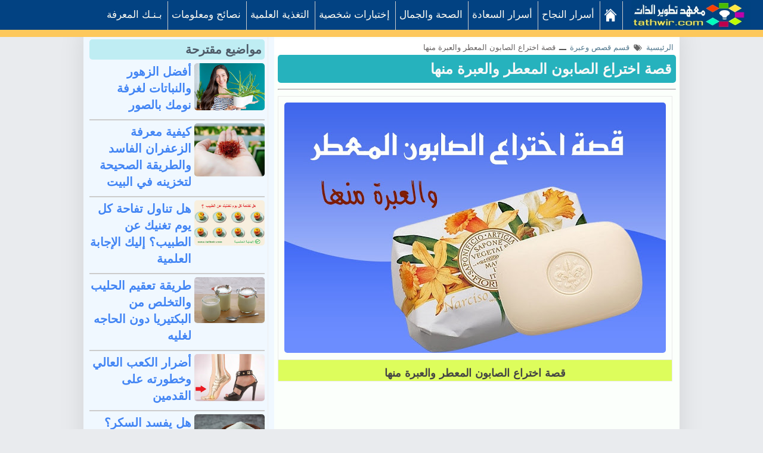

--- FILE ---
content_type: text/html; charset=UTF-8
request_url: https://www.tathwir.com/2023/08/scented-soap.html
body_size: 24812
content:
<!DOCTYPE html>
<HTML class='rtl no-js rwd item' dir='rtl' lang='ar'>
<meta content='98f4fcc6357758aff50bc7bb315a8cde' name='p:domain_verify'/>
<meta content='width=device-width, initial-scale=1' name='viewport'/>
<title>قصة اختراع الصابون المعطر والعبرة منها</title>
<meta content='قصة اختراع الصابون المعطر والعبرة منها' name='Description'/>
<meta content='قصة اختراع الصابون المعطر والعبرة منها' name='Keywords'/>
<meta content='article' property='og:type'/>
<meta content='https://www.tathwir.com/2023/08/scented-soap.html' property='og:url'/>
<meta content='https://blogger.googleusercontent.com/img/b/R29vZ2xl/AVvXsEjFdtaixH0epHu7hxkJPfA9ejnKMiWpmHOqspgidCGnKluHxAZDu8ovo1aNfNoN_xsAmDm0aR-UQF7DHin0pFTQAOxyAA7K4t5UeP2Cwr7LuCs9AjGmlKaw2saJw2aiW9ubMVZBKfnLntlWQqudH6qWMxQzbjhnXnJfORxt8THHQSJG4SBmurM1cBhaVCA/w640-h420/scented-soap.jpg' property='og:image'/>
<meta content='⭐⭐⭐⭐⭐' property='og:description'/>
<meta content='معهد تطوير الذات ' property='og:site_name'/>
<meta content='100013230846518' property='fb:admins'/>
<meta content='en_US' property='og:locale'/>
<meta content='en_GB' property='og:locale:alternate'/>
<meta content='id_ID' property='og:locale:alternate'/>
<meta content='https://blogger.googleusercontent.com/img/b/R29vZ2xl/AVvXsEjFdtaixH0epHu7hxkJPfA9ejnKMiWpmHOqspgidCGnKluHxAZDu8ovo1aNfNoN_xsAmDm0aR-UQF7DHin0pFTQAOxyAA7K4t5UeP2Cwr7LuCs9AjGmlKaw2saJw2aiW9ubMVZBKfnLntlWQqudH6qWMxQzbjhnXnJfORxt8THHQSJG4SBmurM1cBhaVCA/w640-h420/scented-soap.jpg' property='og:image'/>
<meta content='fjqIZrlZxPxuVkhnT2LSfkRrGmw' name='alexaVerifyID'/>
<meta content='YTp3u2MlkEfMThG8p0rI3Z7QzDmjEvXdKmcFUt9cckw' name='google-site-verification'/>
<link href='https://www.tathwir.com/2023/08/scented-soap.html' rel='canonical'/>
<meta content='text/html;charset=UTF-8' http-equiv='Content-Type'/>
<meta content='ID-BT' name='geo.region'/>
<meta content='-0.789275;113.921327' name='geo.position'/>
<meta content='-0.789275, 113.921327' name='ICBM'/>
<meta content='معهد تطوير الذات' name='author'/>
<meta content='index,follow' name='robots'/>
<meta content='1 days' name='revisit-after'/>
<meta content='blogger' name='generator'/>
<meta content='general' name='rating'/>
<meta content='F8CCC2C989E1A6A0E79639404B391746' name='msvalidate.01'/>
 
 <style>
<!-- /*<style id='page-skin-1' type='text/css'><!--
/*
Name	         :  tayhwir
Designer         :  www.tathwir.com
Theme Published  :  2 mars 2018
*/
#header-right {width:100%}
#header-left {width:100%}
#wrapper {margin:0 auto;padding:0}
#main-wrapper {width:65%;float:right}
#sidebar-left {float:left;width:35%}
ul,ol{list-style:none}
img {
max-width: 100%;
border-radius: 5px;
}
span.resp_del5 {
background: #4ac959;
color: #f7f8f8;
padding: 10px;
border-radius: 3px;
font-size: 14px;
}
.sharethis {
width: 140%;
}
td.tr-caption {
line-height: 25px;
}
ul#recent-posts {
display: contents;
font-weight: 800;
}
.title_post {
text-align: right;
padding-bottom: 10px;
}
img.post-image {
width: 100%;
height: 150px;
}
.popular-posts li {
list-style:none;
margin:-7px -30px -5px 5px;
text-align: right;
}
.PopularPosts .item-thumbnail {
background:#26b2bd;
border-radius: 0 8px 8px 0;
float: right;
margin: 0 0 0 8px;
padding: 8px 8px 0;
}
.item-thumbnail img {
background:#F1F1F1;
border: 2px solid #777;
border-radius: 50%;
height: 58px;
padding: 0;
transition: all 3.5s ease 0s;
width: 60px;
}
.item-thumbnail img:hover {transform: rotate(1440deg); -webkit-transform: rotate(1440deg);}
.PopularPosts .item-title {
background:#fff;
border-radius: 8px 0 0 8px;
height: 84px;
margin: 0 5px;
padding:0 5px;
font-weight: 600;
}
::marker {
color: #e81331;
font-size: 20px;
}
.comment_name {
background: #eee;
padding: 4px 45px;
background-image: url(https://blogger.googleusercontent.com/img/b/R29vZ2xl/AVvXsEje_NIdAX6eTvFg3YgKy9lWJjhTSwGPuMDrvfmba7q5Idzd4wleUTXf4RqyWT3m14ydvoVHb2zGzvilBE7-rJ7ng6stWojr8FoL8IfrUl2lQ0Zm1W9Ts8la3_4IO9SHe9lxX10o9e_ywnU/s100/profil-icon+2.jpg);
background-size: 36px 36px;
background-repeat-x: no-repeat;
background-position: right;
color: brown;
font-size: 20px;
font-style: italic;
font-weight: 600;
}
.comment_avatar {
position: absolute;
}
.comment-form {
background: #ebebeb;
text-align: center;
padding-top: 1px;
color: #052b71;
font-size: 25px;
}
.comment_body {
margin-bottom: 20px;
padding-bottom: 10px;
background: #f8f8f8;
}

--></style>
<style type='text/css'>
/* Breadcrumb */
.breadcrumbs{background:#fff;line-height:1.2em;width:auto;overflow:hidden;margin:0;padding:10px 0;font-size:80%;color:#888;font-weight:400;text-overflow:ellipsis;-webkit-text-overflow:ellipsis;white-space:nowrap}
.breadcrumbs a{display:inline-block;text-decoration:none;transition:all .3s ease-in-out;color:#666;font-weight:400}
.breadcrumbs a:hover{color:#11589D}
.breadcrumbs svg{width:16px;height:16px;vertical-align:-4px}
.breadcrumbs svg path{fill:#666}
img.article-2 {
    width: 14px;
}
</style>
<style>


 
body{font-family:arial;font-size: 20px;color: #444;font-weight:400;line-height:1.4em;margin: 0;text-decoration:none;background: #e9ebee;}
a,a:link,a:visited,a:active {color:#4285f4;text-decoration:none;}
a:hover{color:#1f64d7}
h2.date-header{display:none}
h1,h2,h3,h4,h5,h6{font-weight:700;line-height:normal;}
.post-body .separator > a, .post-body .separator > span {margin: 0 !important;}
#content-wrapper{margin:50px auto 0;padding:0;max-width:1182px;word-wrap: break-word;overflow:hidden;display:block;background-color: #f0f8ff;}
/* Header wrapper */
#wrapper {background:#fff;display:block;margin:0 auto;padding:0;box-sizing:border-box;max-width:1000px;box-shadow:0 0 40px 0 rgba(0,0,0,0.1)}
#header-wrapper{position:fixed;top:0;background:#26244B;width:100%;max-width:900px;margin:0 auto;padding:0;word-wrap: break-word;z-index:9999;box-shadow:0 0 30px 0 rgba(0,0,0,0.1)}
#header-left {margin:0;padding:0;display:block;position:relative}
#header{padding:0;margin:0 auto;width:100%}
#header h2,#header h1{font-family:arial;color:#fff;font-size:200%;line-height:50px;padding:0;margin:0 0 0 90px;list-style:none}
#header h2 a,#header h1 a{font-weight:700;color:#fff}
#header h2 a:hover,#header h1 a:hover{color:#4285f4}
#header img,#header-inner img{width:100%;max-width:230px;height:auto;margin:12px 0 0 40px;}
#header,#header .description{position:absolute;height:0;width:0;top:-9999px;right:-99999px}

/* Menu */


.fixed-nav-bar{ position:fixed; top:0;left:0; right:0;border-bottom: 12px solid #fdc85c; z-index:9999; width:100%; height:50px; background-color:#024282;}
.content{ margin-top:20px}.fixed-nav-bar li,.fixed-nav-bar a{ height:48px; line-height:45px; float:right}
.menu{ width:99%; max-width:99%; margin:0 1.5%; float:right;font-size:15px}
.menu a,.menu a:visited{ color: #fffcf2;font-family: sans-serif;}
.menu a:hover,.menu a:target{ color:#ebebeb}
.menu-items{ display:inline-block;float:right}.sitename{ display:inline-block; margin-right:2px; margin-left:10px}
a.sitename,a:visited.sitename{ color:#e0e0e0; padding-top:0px}
.menu-items li{ display:inline-block; margin-right:2px; margin-left:4px;text-align:center;padding-left:0px; padding-right:9px; border-right:1px solid #ccc; font-size:17px;}
.menu-items a{ text-decoration:none}
.show,.hide{ display:none; padding-left:15px; background-color:transparent; background-repeat:no-repeat; background-position:center left; color:#dde1e2; font-size:40px}


@media only screen and (max-width:1090px){.menu-items a{ width:99%} .menu{ position:relative; width:100%;float:right;font-size:15px} .sitename{ position:absolute; top:0; right:2px; margin-left:0px} .menu-items{ display:none; width:100%; height:800px; margin-top:50px; background-color:#3589c3; float:right;padding-top:6px; margin-right: -36px;} .menu-items li{ display:block; text-align:center}#menu li a,#menu li span{ padding-right:2px} .show,.hide{  position:absolute; top:5px; left:5px} .show{ display:inline-block} .hide{ display:none} #menu:target .show{ display:none} #menu:target .hide,#menu:target .menu-items{ display:inline-block}#search{ background:#4d90fe}.menu-items li{ width:43%; margin-bottom:5px;border-bottom:1px solid #eee;border-left:1px solid #eee;background-color:#4285f5; border-radius:10px }}
@media only screen and (min-width:1090px){
ul.menu-items {padding: 1px; margin: 1px;}img.iconhome { padding-top: 12px; }}

 /* CSS Fixed Search Button */

/* ads wrapper */
#ads-wrapper{width:100%;max-width:100%;margin: auto;padding:0;text-align:center}
#ads-wrapper .widget-content img{width:auto;max-width:100%;height:auto;margin:11px auto 0}
/* Main wrapper */
#main-wrapper {background:#fbfffb;float: right;padding-top:5px;margin:10px auto 0;word-wrap: break-word;position:relative;width: calc(100% - 320px);}
.post h1{font-family:arial;color:#e9ebee;background-color: #26b2bd; margin: 0px;  padding: 8px 8px;line-height:1.3em; font-size: 24px !important;border-radius: 5px;}

.post h2{font-family:arial; color:#26244B;margin:0 1px;padding:8px 4px;font-size:100% !important;line-height:1.3em;font-weight:bold;}

.post h1 a,.post h1 a:hover,.post h2 a,.post h2 a:hover {color:#f7f8f8}
.post-body {margin:0;padding:0;line-height: 1.5em;}
.mobile h1,.mobile h2 {margin:0 15px 10px !important}
/* bullet dan nummber */
.post-body ul {margin: 5px 10px 5px 0;padding: 1px 0px 0px 5px;list-style-type: inherit;}
.post-body ol {list-style-type: decimal;background: aliceblue;}
.resource{padding:0;color: #66798a;font: normal normal 11px/normal Tahoma,Verdana,Arial,Sans-Serif;width:auto}
/* Meta post author */
.meta-post{display:none;padding:0;margin:7px 10px 7px;color:#999;line-height:1.3em;font-size:12.3px!important}
.author a:hover, .clock a:hover{color:#1976d3}
.author,.clock{display:inline-block;}
.author a{color:#111}
.clock a{color:#999}
/* Post labels */
.post-label{color:#fff;padding:0;font-size:10.5px;float:left;display:inline-block}
.post-label a,.post-label a:hover{color:#fff!important;font-weight:600;background:#a7a7a7;padding:0 10px;margin-right:7px;float:left;border-radius:3px;font-family:arial;}
/* Sidebar wrapper */
#sidebar-left {width:100%;max-width: 300px;float: left;word-wrap: break-word;margin:10px 0 0 10px;overflow: hidden;list-style:none;-moz-box-sizing:border-box;-webkit-box-sizing:border-box;box-sizing:border-box;border-right: 1px solid #eee;padding-right: 5px;}
#sidebar-left h2, #sidebar-left h3,.related-post h4,#comments h3{font-family:arial;border-radius:5px ;font-size:20px;font-weight:700;position:relative;margin-top: 6px; margin-bottom: 1px; color:#4e5b68;text-align:right!important; padding: 5px; background-color:#bfedf3;}

#sidebar-left h2:before, #sidebar-left h3:before,.related-post h4:before,#comments h3:before{content: "";display:inline-block;width:50px;height: 3px;position:absolute;right:0;top:-3px; font-size: 22px; color: #222; z-index:1}
#sidebar1 .widget-content,
#sidebar2 .widget-content,#sidebar3 .widget-content,#sidebar4 .widget-content{margin:0 auto 20px;padding:0}
#sidebar1,#sidebar2,#sidebar5{margin:0 auto;padding:0;text-align:center}
 #ContactForm1{display:none}
/* Most recent posts */
#sidebar3 .widget-content{background:#32325d;padding:15px 0 0}
#sidebar3 a:link, #sidebar3 a:visited{font-weight:normal}#sidebar3 ul{width:100%;padding:0 0 10px;margin:0}#sidebar3 ul li {margin:0 !important;padding:8px 42px 8px 8px !important;position:relative;counter-increment:num;border-bottom:1px dotted #232346 !important}#sidebar3 ul li a {font-weight:400 !important;color:#fff !important;text-decoration:none;transition: all 0.3s ease-out 0s !important;line-height:1.2em !important;padding-left:8px !important;display:block}#sidebar3 ul li a:hover {color:#ffce41 !important;}#sidebar3 ul li:before,#sidebar3 ul li .item-title a{font-weight:300;font-size:12px;color:inherit;text-decoration:none}#sidebar3 ul li:before{content:counter(num);display:block;position:absolute;font-size:20px !important;top:9px;right:10px;font-weight:bold !important;font-style:italic;color:#ffce41 !important}
#sidebar3{margin:0 auto}#sidebar3 ul li:last-child{border-bottom:none !important}
/* CSS Popular Post */
.PopularPosts ul{list-style:none;margin:0;padding:0;overflow:hidden;text-align:right!important}
.PopularPosts li,.PopularPosts li img,.PopularPosts li a,.PopularPosts li a img {margin:0;padding:0;list-style:none;border:none;background:none;outline:none;}
.PopularPosts ul {margin:0;list-style:none;color:#64707a;}
.PopularPosts ul li img {align-items:center;display:block;width:100%;height:70px;border:1px solid #f5f5f5;}
.PopularPosts ul li .item-thumbnail {display:block;margin-left:10px;width:105px;height:76px;float:right;background-position:center}
.PopularPosts ul li {background:transparent;margin:0 0 10px;padding:0 0 10px;position:relative;transition:all .3s;border-bottom:1px solid #eee;line-height:1.2em}
.PopularPosts ul li:last-child{border:none;padding-bottom:0;margin-bottom:0}
.PopularPosts ul li a:hover {color:#1911ab!important;}


.PopularPosts .widget-content ul li:hover a,.PopularPosts .widget-content ul li a:hover{color:#4285f4;}
.PopularPosts .item-snippet{display:none}
/* CSS label */
.widget-content.cloud-label-widget-content {display:inline-block;width:100%;}
.widget-content.list-label-widget-content {padding:0;}
.widget-content.cloud-label-widget-content {display:inline-block;}
.label-size-1,.label-size-2,.label-size-3,.label-size-4,.label-size-5 {font-size:100%;opacity:1}
.cloud-label-widget-content{text-align:right;padding:10px;}
.label-count {white-space:nowrap;display:inline-block;}
.Label ul {list-style:none !important;margin:0;padding:0;width:100%}
.Label li{position:relative;background:#f1f1f1;color:#444;padding:0;margin:0 0 4px;text-align:right;max-width:100%;font-size:100%;overflow:hidden;border-bottom:1px solid #e9e9e9}
.Label li:hover {background:#4285f4;color:#fff;}
.Label li a{padding:12px;display:block;position:relative;line-height:1.2em !important;color:#0b55d1;text-decoration:none;font-weight: 600;}
.Label li a:hover {color:#fff !important}
.Label li span{float:left;height:30px;line-height:30px !important;width:30px;text-align:center;display:inline-block;background:#fff;color:#aaa;position:absolute;top:5px;left:6px;z-index:2}
.label-size{position:relative;display:block;float:right;margin:0 0 4px 4px;font-size:13px;transition:all 0.3s;}
.label-size a{background:#fff;background-image:linear-gradient(to bottom,rgba(255,255,255,1)0,rgba(250,250,250,1)70%,rgba(246,246,246,1)99%,rgba(246,246,246,1)100%);display:inline-block;color:#444;padding:5px 8px;font-weight:normal !important;border:1px solid #e3e3e3;background-repeat:repeat-y;background-size:100% 90px;background-position:0 -30px;transition:all .3s}
.label-count{display:inline-block;opacity:0;visibility:visible;position:absolute;right:50%;top:0;background:#4285f4;color:#fff;white-space:nowrap;padding:5px 8px;text-align:center;float:left;z-index:1;transition:all .3s}
.label-size:hover .label-count{opacity:1;visibility:visible;right:100%}
.label-size a:hover{color:#444;background-image:linear-gradient(to bottom,rgba(255,255,255,1)0,rgba(250,250,250,1)18%,rgba(255,255,255,1)99%,rgba(255,255,255,1)100%);background-position:0 0}
/* Featured Post by Blogger */

/* Sticky */
#sidebar5 {border-radius:5px}
#sidebar5 h4{color:#4285f4 !important;background:#f8f8f8 !important;border-bottom:1px solid #e8e8e8;border-radius:5px 5px 0 0 !important;z-index:9999}

/* Css Breadcrumbs */
.breadcrumbs {font-size:100%;padding:0 10px;position:relative;color:#444;margin:0 auto;text-overflow: ellipsis;white-space: nowrap;overflow:hidden;display:block}.breadcrumbs a {color:#ddd;font-size:13px;font-weight:normal;}.breadcrumbs span a {color:#50778d;padding:0;}.breadcrumbs > span:last-child {width:0;color:#646060;font-size:13px;font-weight:300}.breadcrumbs span a:hover {color:#333;}.breadcrumbs a:hover {color:#333;}
/* footer-wrapper */
#footer{background:#26244B;display:block;overflow:hidden;margin:5px auto 0;border-top:1px solid #d7d8db;}
#footer-wrapper {margin:0 auto;padding:14px 0;display:block;overflow:hidden;width:100%;max-width:1190px;color:#ccc !important;font-size:18px;-moz-box-sizing:border-box;-webkit-box-sizing:border-box;box-sizing:border-box;}
#footer-wrapper a{color:#ccc !important;list-style:none !important; font-size: 18px;padding: 4px;}
#footer-wrapper a:hover{color:#4588f3 !important}
.credit-wrapper{margin:0 auto;padding:8px;text-align:right;display:block;width:auto;list-style:none !important;  padding-right: 7px;border-bottom: 1px solid #5a5a55;}
.footer-menu,.footer-menu ul{text-align:center;display:block;margin:0 auto;padding:0}
.footer-menu ul li{display:inline-block;text-align:center;margin:0 5px}
/* Blog pager */
#blog-pager,.blog-pager{clear:both;position:relative;display:block;overflow:hidden;margin:0 auto;}
.feed-links { clear: both;display:none;}
/* CSS Post Table */
.post-body table{border-collapse:collapse;border-spacing:0;}
.post-body table td {border:1px solid #e9e9e9;padding:10px;text-align:right;vertical-align:top;padding-bottom: 0px;}
.post-body table th {border:1px solid #5a97ff;padding:10px;text-align:right;vertical-align:top;background:#4588f3 !important;color:#fff}
.post-body td, .post-body th{vertical-align:top;text-align:right;font-size:20px;padding:3px 5px;}
.post-body th{background:#fff;font-weight:400;font-size:20px}
.post-body table {max-width:100%;width:100%;}
.post-body table.section-columns td.first.columns-cell{border-right:none}
.post-body table.section-columns{border:none;table-layout:fixed;width:100%;position:relative}
.post-body table.columns-2 td.columns-cell{width:50%}
.post-body table.columns-3 td.columns-cell{width:50%}
.post-body table.columns-4 td.columns-cell{width:30%}
.post-body table.section-columns td.columns-cell{vertical-align:top}
.post-body table.tr-caption-container{padding:4px;margin-bottom:.5em}
.post-body td.tr-caption{font-size:90%; background: #ddfd5c;}
.post-body td img, .post-body th img {list-style:none;max-width:100%;height:auto;}
.post-body table.tr-caption-container img, .post-body table.tr-caption-container img{list-style:none;max-width:100%; height:auto; padding:0 !important;margin:0 !important}
.post-body table caption{max-width:100%;height:auto;border:none !important;padding:0 !important}
/* separator - insert image into post, must with separator */

/* more setting, widget, etc */

span.blog-pager-newer-link {font-size: 16px;}

.cookie-choices-info {display: none;}

input.gsc-input { width: 88%; padding: 6px; } 

input.gsc-search-button { color: #fff; background-color: #024282; padding: 2px 10px 2px 11px; font-size: 22px; font-family: inherit;border-style: initial; }
td.gsc-input {
    width: 78%;
}

/* Responsive */
@media screen and (max-width:768px){
#main-wrapper{width: calc(100% - 270px);}
#sidebar-left{max-width:250px}

}

@media screen and (max-width:600px){
#header-wrapper{position:relative;display:block}
#main-wrapper{width:100%;float:none}
#content-wrapper{margin:0 auto}
#header-left{position:relative;background:#26244B;display:block;height:50px}
.post h1 {font-size:150%}
#sidebar-left{width:100%;max-width:100%;margin:auto;padding:10px 10px 0;float:none;}
#sidebar1 .widget-content,#sidebar4 .widget-content{text-align:center !important}
}
@media screen and (max-width:480px){
.post h1 {font-size:135%;margin:0 5px}
.meta-post{margin:0 15px 15px;}
.footer-right{width:100%;margin:0}
.separator{clear:both;float:none!important;height: auto; width:100%; display:block;margin:15px 0;padding:0;text-align:center}
.separator img, .separator a img{clear:both;max-width:100% !important; height: auto;width:auto !important;margin:0; padding:0;text-align:center !important;border:none;float:none!important}
}

@media screen and (max-width:320px){
.post h1 {font-size:112%}
}
@media screen and (max-width:240px){
.post h1 {font-size:100%}
}
/* Status msg */
.status-msg-body{padding:10px 0 ; display:none}
.status-msg-wrap{display:none; font-size:14px; margin-right:1px;  width:100%; color:#666;  }
.status-msg-wrap a{color:orange !important;  }
.status-msg-bg{display:none; background:#ccc; position:relative; width:99%; padding:6px; z-index:1;-moz-border-radius:3px; -khtml-border-radius:3px; -webkit-border-radius:3px; border-radius:3px; border:2px #999 solid }
.status-msg-border{display:none; border:0; position:relative; width:99%}
</style>
<style>
.post-body li {
    border-bottom: 1px solid #e54b4d;
    padding: 5px;
  margin-left: 10px;
}
.post-outer {padding: 0px 6px 0 6px;}
.featured-wrapper{display:block;margin:0;padding:0;position:relative;z-index:100}
.featured-wrapper img{width:100%;height:auto;margin:0;padding:0;list-style:none;display:block;}
.post-body {color:#444;font-weight:600;margin:0; line-height: 36px; word-spacing: 1px;padding-right: 6px;}
.author{padding-top:0}

/* share this */
#share-wrapper{margin:auto;padding:0}
.sharetitle{width:18%;text-transform:capitalize;display:inline-block;background:#4267b2;border-left: 1px solid #eee;padding-top:4px;text-align:center;font-weight:400;color:#777;height:37px;line-height:1.2em!important;overflow:hidden}
span.sharetitle:before{font-family:FontAwesome;font-style:normal;font-weight:normal;text-decoration:inherit;font-size:13px;padding:0;margin-top:5px;text-align:center;width:100%;display:block}
.share {
        width: 100%;
    position: relative;
   
}

.share a{display:inline-block;color:#fff;padding:0;width:17%;text-align:center;height:40px;line-height:40px;transition:all 0.25s;border-radius: 5px;}

.share i{font-size:16px;padding:0;margin:0;line-height:40px}
a.gp{background:#dc4a38}a.fb{background:#4867aa}a.tw{background:#1da1f2}a.pr{background:#0a7111}a.le{background:#0673ab}a.wa{background:#0dc143;}
/* tag posts */
  .post-body h2,.post-body h3,.post-body h4,.post-body h5,.post-body h6{clear:both;line-height:1.1em;margin:15px 0;font-weight:bold!important;color:#26244B !important;display:block;    padding-bottom: 5px !important;}
.post-body h2{font-size:22px !important;    border-bottom: 2px solid #eee;background: #afefd4;padding: 10px;}
.post-body h3{font-size:20px !important;border-bottom: 1px solid #ccc;background: #fff5a5;padding: 6px;} 
.post-body h4{font-size:18px !important;} 
.post-body h5{font-size:18px !important;} 
.post-body h6{font-size:17px !important;} 
.post-body b{color:#2d2d2d !important;font-weight:bold}
/* blockquote */
.post blockquote { background: #d1e0fb; font-size: 18px; margin: 10px 10px; padding: 20px 20px 20px 15px; overflow: auto; line-height: 1.8; font-family: tahoma; border-radius: 10px;}

.post-body pre code, .post-body code, .post-body pre{font-family:Consolas,Monaco,'Andale Mono',monospace;font-size:13px;color:#900;white-space:initial;word-spacing:normal;word-break:normal;}
acronym,abbr,span.caps{cursor:help}
/* css related posts */
#related-wrapper{margin:auto;padding:0}
.related-post h3{margin:20px 0 5px 2%!important; font-size: 21px; background: #7be1df;padding: 7px;}
.related-post{margin:0 0 0 -2%;font-size:13px;text-align:right;box-sizing:border-box}
.related-post,.related-post-style-3 .related-post-item{-moz-box-sizing:border-box;-webkit-box-sizing:border-box}
.related-post-style-3,.related-post-style-3 li{margin:0!important;padding:0!important;list-style:none;word-wrap:break-word}
.related-post-style-3 .related-post-item{display:block;float:right;width:33.3%;height:170px;padding-left:2%!important;margin:0 0 10px!important;box-sizing:border-box}
.related-post-style-3 .related-post-item-thumbnail{display:block;margin:0 0 5px;width:100%;height:115px;max-width:none;max-height:none;background-color:transparent;padding:0;}
.related-post-style-3 .related-post-item-thumbnail:hover{-webkit-filter:sepia(100%);}
.related-post-style-3 .related-post-item-tooltip{text-overflow:ellipsis;display:block;height:63px;background:#fff;margin:-20px 0 0;position:relative;padding:5px 9px 7px;box-shadow:0 0 15px 0 rgba(0,0,0,0.1)}
.related-post-style-3 .related-post-item-tooltip a.related-post-item-title{display:block;display:-webkit-box;-webkit-line-clamp:3;-webkit-box-orient:vertical;overflow:hidden;position:relative}
.related-post-style-3 .related-post-item .related-post-item-title{font-size:17.5px; font-weight: 600; display:block;color:#0078d1!important;line-height:1.5em!important}
.related-post-style-3 .related-post-item-tooltip a.related-post-item-title:hover,.related-post-style-3 .related-post-item:hover a.related-post-item-title{color:#4285f4!important}
/* Iklan punya */
.adspost1{padding:0;width:auto;text-align:center;height:auto;margin:10px 0 5px;display:block;}
.adspost1 img{max-width:100%;height:auto;text-align:center;display:block;margin: auto}
.adspost2{margin:10px 0;display:block;text-align:center;width:auto}
/* Middel ads */
.inline_wrapper{display:block;width:100%}
.middle-ads{padding:0;width:auto;text-align:center;height:auto;margin:5px 0 0;display:block}
.middle-ads span{display:block;color:#bbb;text-align:center;margin:0 auto 4px;font-weight:normal !important;padding:0;font-size:90%}
/* Comments css */

/* Blog pager */
#blog-pager,.blog-pager{font-family:"Work Sans", sans-serif;margin:0 auto;padding:0 2px 0 12px;font-size:15px;font-weight:700;color:#26244B}
#blog-pager a.blog-pager-newer-link,#blog-pager a.blog-pager-older-link,#blog-pager .blog-pager-newer-link,#blog-pager .blog-pager-older-link{margin:7px 0!important;padding:10px;color:#26244B;font-weight:700;text-transform:uppercase;display:inline-block;text-align:center;list-style:none;box-shadow:0 0 4px 0 rgba(0,0,0,0.1);}
#blog-pager a.home-link {display:none}
#blog-pager a.blog-pager-newer-link:hover,#blog-pager a.blog-pager-older-link:hover,#blog-pager i{color:#4285f4}
#blog-pager .blog-pager-older-link {float:right !important;}
#blog-pager .blog-pager-newer-link{float:left !important;}
#blog-pager .blog-pager-older-link span {margin-right:10px}
#blog-pager .blog-pager-newer-link span{margin-left:10px}

@media screen and (max-width:768px){
.related-post-style-3 .related-post-item{height:150px}
.related-post-style-3 .related-post-item-thumbnail{height:100px;}
a.le {display: none;}
.share { width: 121%;}
.sharetitle {width: 30%;text-align: right;}
}
@media screen and (max-width:600px){
.post h1{font-size:150% !important}
.related-post-style-3 .related-post-item{height:170px}
.related-post-style-3 .related-post-item-thumbnail{height:115px;}
#comments{margin:10px}
#blog-pager,.blog-pager{padding:10px;}}
@media screen and (max-width:480px){
.post h1{font-size:100% !important;margin-bottom:5px}
.post-body h2{font-size:17px}.post-body h3{font-size:16px}
.post blockquote{margin:5px 0;padding:14px}
.comment_date {display:inline}
.related-post-style-3 .related-post-item{height:auto;width:100%;margin:0 0 12px;max-width:100%;    border-bottom: inset;}
.related-post-style-3 .related-post-item-tooltip{background:none;margin:0;position:relative;padding:0;box-shadow:none; height: 70px;}
.related-post-style-3 .related-post-item-thumbnail{height:55px;width:90px;display:inline-block;float:right;margin:0 5px 0 5px;padding:0;position:relative;z-index:999}
}

@media screen and (max-width:414px){
.post h1{font-size:120% !important}}
@media screen and (max-width:320px){
.post h1{font-size:100% !important}
.sharetitle {display: none;}
.share { width:500px; margin-top: 1px; margin-right: 1%;}
#blog-pager,.blog-pager{text-align:center}
#blog-pager a.blog-pager-older-link,#blog-pager a.blog-pager-newer-link,#blog-pager .blog-pager-older-link,#blog-pager .blog-pager-newer-link {float:none !important;display:block}}
</style>


</head><!--<head>
<link href='https://www.blogger.com/static/v1/widgets/649424882-widget_css_bundle_rtl.css' rel='stylesheet' type='text/css'/>
<link href='https://www.blogger.com/dyn-css/authorization.css?targetBlogID=3388183610445221043&amp;zx=f9c543fd-ac19-4b21-ba95-9bbe27c0574b' media='none' onload='if(media!=&#39;all&#39;)media=&#39;all&#39;' rel='stylesheet'/><noscript><link href='https://www.blogger.com/dyn-css/authorization.css?targetBlogID=3388183610445221043&amp;zx=f9c543fd-ac19-4b21-ba95-9bbe27c0574b' rel='stylesheet'/></noscript>
<meta name='google-adsense-platform-account' content='ca-host-pub-1556223355139109'/>
<meta name='google-adsense-platform-domain' content='blogspot.com'/>

<link rel="stylesheet" href="https://fonts.googleapis.com/css2?display=swap&family=El+Messiri&family=Cairo&family=Lemonada&family=Alkalami"></head>-->

  <body class='loading' itemscope='itemscope' itemtype='https://schema.org/WebPage'>
<div id='MBT-REDIRECTION'>
<div id='wrapper'>
<div id='header-wrapper'>
<div id='header-left'>
<header itemprop='mainEntity' itemscope='itemscope' itemtype='https://schema.org/WPHeader'>
<div class='header section' id='header'><div class='widget Header' data-version='1' id='Header1'>
<div id='header-inner'>
<div class='descriptionwrapper'>
<p class='description' itemprop='description'><span>   طور حياتك نحو الافضل&#1548; دروس ومهارات تطوير الذات وأساليب تنمية الشخصية و القدرات الفكرية وتحقيق النجاح والسعادة في الحياة</span></p>
</div>
</div>
</div></div>
</header>
<div class='clear'></div>
</div>
<nav class='fixed-nav-bar'>
<div class='menu' id='menu'>
<a class='sitename' href='https://www.tathwir.com/'><img alt='logo tathwir' height='50px' src='https://blogger.googleusercontent.com/img/b/R29vZ2xl/AVvXsEhvn2fJN_9vrc-T92yuEp3UwnMO6LXRwmoWwg96m2HfzZaZYX29Yn6e9f5_HPqqah755bkbhd0w1sTpsPTxoj0RspUkf0Yx5-Dz79PRSG9SW8i2-vICUl42siYrCJ6Ydf7Z0-LsxRb-ZYg/s400/tathwir+logo+2.jpg' width='200px'/></a>
<!-- Example responsive navigation menu -->
<a class='show' href='#menu'><img alt='menu icon' class='iconhome' height='50px' src='https://blogger.googleusercontent.com/img/b/R29vZ2xl/AVvXsEhu7ThC7kU5y-8tss1ZRl5aCw1XSaN9W4Jv-mkZiv13iPhMTCHgdfRfKmBVfDNcjMvvt0-FzFcX_IUYhp67eEIW7bMGi6pkC4rA4VlIafKKb7COnBkFqIvVCSnN-eyRs_RZzXmjGn87YdBX/s40/adahik+menu.png' width='40px'/></a><a class='hide' href='#hidemenu'>x</a>
<ul class='menu-items'>
<li class='menuhome'><a href='https://www.tathwir.com/'><img alt='home icon' class='iconhome' height='22px' src='https://blogger.googleusercontent.com/img/b/R29vZ2xl/AVvXsEioXj0nFYnPuWLlqN8snsAB-CboUe2-94J6-tYLgAd8bWgXv-AdZgXK7fXbNmUB2cQjUMxHlvkhYrj2KXIxxGX31_lpcQlkJJkKHaVZwAwLGJOI2rRtsbDXyk3Y4qQavAxDf5anJEBl5oC2/s22/home-icon-adahik.png' width='22px'/></a></li>

<li><a href='https://www.tathwir.com/search/label/قسم%20أسرار%20النجاح?&max-results=24'>أسرار النجاح</a></li>

<li><a href='https://www.tathwir.com/search/label/قسم%20أسرار%20السعادة?&max-results=24'> أسرار السعادة</a></li>

<li><a href='https://www.tathwir.com/search/label/قسم%20الصحة%20و%20الجمال?&max-results=24'> الصحة والجمال</a></li>

<li><a href='https://www.tathwir.com/search/label/قسم%20الاختبارات%20و%20التحاليل?&max-results=24'> إختبارات شخصية</a></li>

<li><a href='https://www.tathwir.com/search/label/قسم%20التغذية%20العلمية?&max-results=24'> التغذية العلمية</a></li>

<li><a href='https://www.tathwir.com/search/label/قسم%20النصائح%20و%20المعلومات?&max-results=24'>نصائح ومعلومات</a></li>
  <li><a href='https://www.tathwir.com/search/label/بنك%20المعرفة?&max-results=24'> بـنـك المعرفة</a></li>
  </ul>
</div>
</nav>
</div>
<div id='content-wrapper'>
<div class='ads-wrapper no-items section' id='ads-wrapper'>
</div>
<main itemscope='itemscope' itemtype='https://schema.org/Blog'>
<div id='main-wrapper'>
<div class='main section' id='main'><div class='widget Blog' data-version='1' id='Blog1'>
<div class='breadcrumbs' itemscope='itemscope' itemtype='https://schema.org/BreadcrumbList'>
<span itemprop='itemListElement' itemscope='itemscope' itemtype='https://schema.org/ListItem'>
<a href='https://www.tathwir.com/' itemprop='item' title='Home'>
<span itemprop='name'>الرئيسية</span></a>
<meta content='1' itemprop='position'/>
</span>
<svg viewBox='0 0 24 24'><path d='M5.5,9A1.5,1.5 0 0,0 7,7.5A1.5,1.5 0 0,0 5.5,6A1.5,1.5 0 0,0 4,7.5A1.5,1.5 0 0,0 5.5,9M17.41,11.58C17.77,11.94 18,12.44 18,13C18,13.55 17.78,14.05 17.41,14.41L12.41,19.41C12.05,19.77 11.55,20 11,20C10.45,20 9.95,19.78 9.58,19.41L2.59,12.42C2.22,12.05 2,11.55 2,11V6C2,4.89 2.89,4 4,4H9C9.55,4 10.05,4.22 10.41,4.58L17.41,11.58M13.54,5.71L14.54,4.71L21.41,11.58C21.78,11.94 22,12.45 22,13C22,13.55 21.78,14.05 21.42,14.41L16.04,19.79L15.04,18.79L20.75,13L13.54,5.71Z' fill='#000000'></path></svg>
<span itemprop='itemListElement' itemscope='itemscope' itemtype='https://schema.org/ListItem'>
<a href='https://www.tathwir.com/search/label/%D9%82%D8%B3%D9%85%20%D9%82%D8%B5%D8%B5%20%D9%88%D8%B9%D8%A8%D8%B1%D8%A9?&max-results=16' itemprop='item' title='قسم قصص وعبرة'>
<span itemprop='name'>قسم قصص وعبرة</span>
</a>
<meta content='2' itemprop='position'/>
</span>

ــ
<span>قصة اختراع الصابون المعطر والعبرة منها</span>
</div>
<div class='blog-posts hfeed'>
<!--Can't find substitution for tag [defaultAdStart]-->

          <div class="date-outer">
        

          <div class="date-posts">
        
<div class='post-outer'>
<article class='post hentry' itemprop='blogPost' itemscope='itemscope' itemtype='https://schema.org/BlogPosting'>
<div itemprop='image' itemscope='itemscope' itemtype='https://schema.org/ImageObject'>
<meta content='https://blogger.googleusercontent.com/img/b/R29vZ2xl/AVvXsEjFdtaixH0epHu7hxkJPfA9ejnKMiWpmHOqspgidCGnKluHxAZDu8ovo1aNfNoN_xsAmDm0aR-UQF7DHin0pFTQAOxyAA7K4t5UeP2Cwr7LuCs9AjGmlKaw2saJw2aiW9ubMVZBKfnLntlWQqudH6qWMxQzbjhnXnJfORxt8THHQSJG4SBmurM1cBhaVCA/w640-h420/scented-soap.jpg' itemprop='url'/>
<meta content='600' itemprop='width'/>
<meta content='300' itemprop='height'/>
</div>
<h1 class='post-title entry-title' itemprop='name headline'>
<a href='https://www.tathwir.com/2023/08/scented-soap.html' itemprop='url mainEntityOfPage' rel='bookmark' title='قصة اختراع الصابون المعطر والعبرة منها'>قصة اختراع الصابون المعطر والعبرة منها</a>
</h1>
<hr/>
<div class='post-header'>
<div class='post-header-line-1'>
<div class='meta-post'>
<span itemprop='author' itemscope='itemscope' itemtype='https://schema.org/Person'>
<span class='vcard author'>By
<a class='g-profile' href='https://www.blogger.com/profile/05796471335220210697' itemprop='url' rel='author' title='author profile'>
<span class='fn' itemprop='name'>معهد تطوير الذات</span>
</a>
</span>
</span>
<span class='clock'> - <a class='updated' href='https://www.tathwir.com/2023/08/scented-soap.html' rel='bookmark' title='permanent link'><abbr class='updated' title='2023-08-12T15:10:00-07:00'>15:10</abbr></a></span>
</div>
</div>
</div>
<div class='post-wrapper'>
<meta content='2023-08-12T15:10:00-07:00' itemprop='datePublished'/>
<meta content='2023-08-12T22:22:19Z' itemprop='dateModified'/>
<div class='post-body entry-content' id='post-body-2478030108541897923' itemprop='description'>
<div class='widget-middle' id='widget-middle' itemprop='articleBody'><table align="center" cellpadding="0" cellspacing="0" class="tr-caption-container" style="margin-left: auto; margin-right: auto;"><tbody><tr><td style="text-align: center;"><a href="https://blogger.googleusercontent.com/img/b/R29vZ2xl/AVvXsEjFdtaixH0epHu7hxkJPfA9ejnKMiWpmHOqspgidCGnKluHxAZDu8ovo1aNfNoN_xsAmDm0aR-UQF7DHin0pFTQAOxyAA7K4t5UeP2Cwr7LuCs9AjGmlKaw2saJw2aiW9ubMVZBKfnLntlWQqudH6qWMxQzbjhnXnJfORxt8THHQSJG4SBmurM1cBhaVCA/s900/scented-soap.jpg" style="margin-left: auto; margin-right: auto;"><img alt="قصة اختراع الصابون المعطر والعبرة منها" border="0" data-original-height="591" data-original-width="900" height="420" loading="lazy" src="https://blogger.googleusercontent.com/img/b/R29vZ2xl/AVvXsEjFdtaixH0epHu7hxkJPfA9ejnKMiWpmHOqspgidCGnKluHxAZDu8ovo1aNfNoN_xsAmDm0aR-UQF7DHin0pFTQAOxyAA7K4t5UeP2Cwr7LuCs9AjGmlKaw2saJw2aiW9ubMVZBKfnLntlWQqudH6qWMxQzbjhnXnJfORxt8THHQSJG4SBmurM1cBhaVCA/w640-h420/scented-soap.jpg" title="قصة اختراع الصابون المعطر والعبرة منها" width="640" /></a></td></tr><tr><td class="tr-caption" style="text-align: center;">قصة اختراع الصابون المعطر والعبرة منها</td></tr></tbody></table><br /><div dir="rtl" style="text-align: right;" trbidi="on"><br /></div><div dir="rtl" style="text-align: right;" trbidi="on">قصة اختراع <b>الصابون المعطر</b> ذو الرائحة الزكية هي قصة ملهمة تعلمنا درسا مهما في الحياة&#1548; وتذكرنا بأهمية الصدفة في اختراع واكتشاف الكثير من المنتجات عبر التاريخ&#1548; وتؤكد لنا أنه في عالم التجارة والتسويق أحيانا أفكار وتغييرات بسيطة يكون لها تأثير فعال وقوي أكثر من حملات إعلانية تقليدية تصرف عليها الملايين .</div><div dir="rtl" style="text-align: right;" trbidi="on"><br /></div><div dir="rtl" style="text-align: right;" trbidi="on">وإليك الان في ما يلي قصة اختراع الصابون المعطر والعبرة منها&#1548; ونأمل أن تستفيد منها&#1548; قراءة ممتعة:</div><div dir="rtl" style="text-align: right;" trbidi="on"><br /></div><h2 dir="rtl" style="text-align: right;">قصة اختراع الصابون المعطر والعبرة منها</h2><div dir="rtl" style="text-align: right;" trbidi="on"><div dir="rtl" trbidi="on"><div dir="rtl" trbidi="on"></div></div><blockquote><div dir="rtl" trbidi="on"><div dir="rtl" trbidi="on">ي&#1612;حكى أنه في الزمن القديم&#1548; كان هناك عامل هندي يعمل في محل تقليدي لصنع قطع الصابون وكذلك العطور.&nbsp; وبينما كان هذا العامل يحمل قارورة عطر ويسير بين قوالب صب الصابون&#1548; وقعت منه قطرات من العطر&nbsp; دون قصد على صابون وهو سائل قيد التبريد.</div><div dir="rtl" trbidi="on"><br /></div><div dir="rtl" trbidi="on">وبعد الانتباه لهذا الخطأ تم انتظارا ما سيسفر عنه الأمر&#1548; فكانت النتيجة النهائية الحصول على صابون معطر&nbsp; أو الصابون برائحة والذي لاقى قبولا من المشترين واشتهر به هذا المحل حتى قلده الآخرون وانتشر انتاج الصابون المعطر في باقي بلدان العالم.</div></div><div dir="rtl" trbidi="on"></div></blockquote><div dir="rtl" trbidi="on"><br /></div><h2 style="text-align: right;">العبرة من قصة اختراع الصابون المعطر</h2><div dir="rtl" trbidi="on"><div dir="rtl" trbidi="on">العبرة من هذه القصة هي أن الأخطاء قد تفضي إلى نتائج غير متوقعة وقيمة. في الحياة&#1548; قد نرتكب <a href="https://www.tathwir.com/2021/02/Barriers-to-success.html" target="_blank">أخطاء </a>دون قصد&#1548; ولكن من الممكن أن تكون هذه الأخطاء بمثابة فرص لاكتشاف أشياء جديدة وإحداث تحول إيجابي. القصة تعلمنا أهمية الابتكار والمرونة في التعامل مع الصعوبات والأوضاع غير المتوقعة.</div><div dir="rtl" trbidi="on"><br /></div><div dir="rtl" trbidi="on">في هذه القصة&#1548; العامل الهندي ارتكب خطأ بسكب قطرات من العطر على صابون سائل قيد التبريد&#1548; وعلى الرغم من أن هذا الخطأ لم يكن مقصود&#1611;ا&#1548; إلا أنه أدى إلى ابتكار منتج جديد وفريد من نوعه - صابون معطر- أي الصابون برائحة&#1548; الذي لاقى نجاحا كبيرا&#1548; وهذا التجربة العرضية أدت في النهاية إلى نجاح المحل وشهرته. حتى أصبح&nbsp; مشروع صناعة الصابون المعطر من المشاريع الناجحة في الكثير من بلدان العالم.</div><div dir="rtl" trbidi="on"><br /></div><div dir="rtl" trbidi="on">لذا&#1548; يمكننا أن نستخدم هذه القصة كتذكير بأننا يجب أن نكون مستعدين للاستفادة من الأوضاع غير المتوقعة والأخطاء لابتكار أفكار جديدة وتحقيق نتائج إيجابية. القصة تعزز أيض&#1611;ا أهمية التجربة والاستمرار في المحاولة حتى في وجه التحديات.</div></div><div dir="rtl" trbidi="on"><br /></div><div dir="rtl" trbidi="on">أنظر أيضا:<a href="https://www.tathwir.com/2023/04/story-kids-toothbrush.html" target="_blank">&nbsp;قصة اختراع فرشاة اسنان للأطفال والدرس المستفاد منها</a>.</div></div></div>
<div class='inline_wrapper' id='inline_wrapper'>
<div class='middle-ads'>
<div id='ad-slot' style='min-width: 100%; min-height: 280px;'>
<script async='async' crossorigin='anonymous' src='https://pagead2.googlesyndication.com/pagead/js/adsbygoogle.js?client=ca-pub-1958170860922715'></script>
<script async='async' src='https://pagead2.googlesyndication.com/pagead/js/adsbygoogle.js'></script>
<ins class='adsbygoogle' data-ad-client='ca-pub-1958170860922715' data-ad-format='fluid' data-ad-layout='in-article' data-ad-slot='8807402735' style='display:block; text-align:center;'></ins>
<script>
     (adsbygoogle = window.adsbygoogle || []).push({});
</script>
</div>
<hr/>
</div>
</div>
<script>
function insertAfter(addition,target) {var parent = target.parentNode;if (parent.lastChild == target) {parent.appendChild(addition); } else {parent.insertBefore(addition,target.nextSibling);}}
var middleads = document.getElementById("inline_wrapper");var target = document.getElementById("widget-middle");
var opsi1 = target.getElementsByTagName("br");if (opsi1.length > 0){insertAfter(middleads,opsi1[2]);}
var opsi2 = target.getElementsByTagName("blockquote");if (opsi2.length > 0){insertAfter(middleads,opsi2[0]);}
var opsi3 = target.getElementsByTagName("h2");if (opsi3.length > 0){insertAfter(middleads,opsi3[0]);}
</script>
<div style='clear: both;'></div>
</div>
<div class='post-footer'>
<style type='text/css'>
.related-post-title{font-size:24px;margin: 1px 0px; border-bottom: 1px solid #c7c3c3;}
#related-posts {margin: 0px 5px;}
#related-posts a {font-size: 1.1em;color:#0b68c3;text-transform: capitalize;font-weight: 600;}
#related-posts a:hover {text-decoration: none;color: #555;}
#related-posts ul {list-style-type: none;padding: 0px;color: #000000;margin-top: 0px;}
#related-posts li {  padding: 12px;border-bottom: 2px solid #E2E2E2;}
</style>

 <script type='text/javascript'>
      var relatedTitles=new Array();var relatedTitlesNum=0;var relatedUrls=new Array();function related_results_labels(json){for(var i=0;i<json.feed.entry.length;i++){var entry=json.feed.entry[i];relatedTitles[relatedTitlesNum]=entry.title.$t;for(var k=0;k<entry.link.length;k++){if(entry.link[k].rel=='alternate'){relatedUrls[relatedTitlesNum]=entry.link[k].href;relatedTitlesNum++;break}}}}function removeRelatedDuplicates(){var tmp=new Array(0);var tmp2=new Array(0);for(var i=0;i<relatedUrls.length;i++){if(!contains(tmp,relatedUrls[i])){tmp.length+=1;tmp[tmp.length-1]=relatedUrls[i];tmp2.length+=1;tmp2[tmp2.length-1]=relatedTitles[i]}}relatedTitles=tmp2;relatedUrls=tmp}function contains(a,e){for(var j=0;j<a.length;j++){if(a[j]==e){return true}};return false}function printRelatedLabels(currenturl){for(var i=0;i<relatedUrls.length;i++){if(relatedUrls[i]==currenturl){relatedUrls.splice(i,1);relatedTitles.splice(i,1)}}var r=Math.floor((relatedTitles.length-1)*Math.random());var i=0;if(relatedTitles.length>1){document.write()}document.write('<ul>');while(i<relatedTitles.length&&i<20&&i<maxresults){document.write('<li><a href="'+relatedUrls[r]+'">'+relatedTitles[r]+'</a></li>');if(r<relatedTitles.length-1){r++}else{r=0}i++}document.write('</ul>');relatedUrls.splice(0,relatedUrls.length);relatedTitles.splice(0,relatedTitles.length);}
  </script> 
        <div class='adspost2'>
<div id='ad-slot' style='min-width: 100%; min-height: 280px;'>
<ins class='adsbygoogle' data-ad-client='ca-pub-1958170860922715' data-ad-slot='2525734190' style='display:inline-block;width:336px;height:280px'></ins>
<script>
     (adsbygoogle = window.adsbygoogle || []).push({});
</script>
</div>
</div>
<div id='related-posts'>
<h3 class='related-post-title'>مواضيع ذات صلة</h3>
<script src='/feeds/posts/default/-/قسم قصص وعبرة?alt=json-in-script&callback=related_results_labels&max-results=5' type='text/javascript'></script>
<script type='text/javascript'> var maxresults=5; removeRelatedDuplicates(); printRelatedLabels("https://www.tathwir.com/2023/08/scented-soap.html"); </script>
</div>
<div class='post-footer-line post-footer-line-1'>
<div class='clear'></div>
<div class='share-wrpaper' id='share-wrapper'>
<div class='sharethis'><div class='share'>
<a class='fb' href='https://www.facebook.com/sharer.php?u=https://www.tathwir.com/2023/08/scented-soap.html' onclick='window.open(this.href,"popupwindow","status=0,height=500,width=626,resizable=0,top=50,left=100");return false;' rel='nofollow' title='Share to Facebook'>مشاركة</a>
<a class='tw' href='https://www.blogger.com/share-post.g?blogID=3388183610445221043&amp;postID=2478030108541897923&amp;target=twitter' onclick='window.open(this.href,"popupwindow","status=0,height=500,width=500,resizable=0,top=50,left=100");return false;' rel='nofollow' target='_blank' title='‏المشاركة على X'>غرد</a>
<whatsapp href='https://www.tathwir.com/2023/08/scented-soap.html' text='قصة اختراع الصابون المعطر والعبرة منها'></whatsapp>
<a class='wat-art' href='whatsapp://send?text=قصة اختراع الصابون المعطر والعبرة منها >> https://www.tathwir.com/2023/08/scented-soap.html' rel='nofollow' target='_blank'><i class='fa fa-whatsapp'></i><span class='resp_del5'> Whatsapp</span></a>
</div></div>
<hr/>
</div>
<fb:comments data-colorscheme='light' data-numposts='2' data-width='100%' href='https://www.tathwir.com/2023/08/scented-soap.html' migrated='1' title='قصة اختراع الصابون المعطر والعبرة منها' xid='2478030108541897923'></fb:comments>
<a href='' id='comment-editor-src'></a>
<div id='related-wrapper'>
<div class='related-post' id='related-post' loading='lazy'></div>
<script>
var labelArray = ["قسم قصص وعبرة"];var relatedPostConfig={homePage:"https://www.tathwir.com/",widgetTitle:"<h3>مواضيع مهمة ستفيدك أيضا&#1611;</h3>",numPosts:24,summaryLength:0,titleLength:"auto",thumbnailSize:200,noImage:"[data-uri]",containerId:"related-post",newTabLink:false,moreText:"Read More",widgetStyle:3,callBack:function(){}}
  

   </script>
</div>
</div>
<div class='post-footer-line post-footer-line-2' style='display:none;'></div>
<div class='post-footer-line post-footer-line-3' style='display:none;'></div>
</div>
</div>
</article>
<div class='comments' id='comments'>
</div>
</div>

        </div></div>
      
<!--Can't find substitution for tag [adEnd]-->
</div>
<div class='clear'></div>
<div class='post-feeds'>
</div>
</div></div>
</div>
</main>
<aside itemprop='mainEntity' itemscope='itemscope' itemtype='https://schema.org/WPSideBar'>
<div id='sidebar-left' loading='lazy'>
<div class='sidebar1 section' id='sidebar1'><div class='widget HTML' data-version='1' id='HTML1'>
<h2 class='title'>مواضيع مقترحة</h2>
<div class='widget-content'>
<script type='text/javascript'>
//<![CDATA[
// Recent Post Settings
var recentpost_url = "https://www.tathwir.com";
var numPosts = 18;
var recentpost_label = "قسم النصائح و المعلومات";
// Recent Post
function recentPosts(e){if(document.getElementById("recent-posts")){for(var t,s,r=e.feed.entry,n="",a=document.getElementById("recent-posts"),l=0;l<numPosts;l++){for(var c=0;c<numPosts;c++)if("alternate"==r[l].link[c].rel){s=r[l].link[c].href;break}"media$thumbnail"in r[l]?u=r[l].media$thumbnail.url.replace('s72-c', 's200').replace(/\/s[0-9]+\-c/g,"/s200"):u="https://blogger.googleusercontent.com/img/b/R29vZ2xl/AVvXsEgDgY73J_iwvBMhcAwt2MSP6q9ddAL8SkR-jVGbOAOmmW4ilJsaUGjhY69pRgv1jZ9nOWFy9KU6TCkPf5Bu716Ar2vLscxMUrnEu4aU-5hlz93e_2H7vUAYWTWpYO3v2X1dMCaL94-p6kI/s90/nothumb_large.png";var t=r[l].title.$t;n+='<li class="recent-posts"><a href="'+s+'" title="'+t+'" ><img src="'+u+'" alt="'+t+'" loading="lazy"></a><div class="title_post"><a href="'+s+'" title="'+t+'" >'+t+"</a></div></li>"}a.innerHTML=n}}var rcp=document.createElement("script");rcp.src=recentpost_url+"/feeds/posts/default/-/"+recentpost_label+"?orderby=published&alt=json-in-script&max-results="+numPosts+"&callback=recentPosts",document.getElementsByTagName("head")[0].appendChild(rcp);
// Recent Post Title
var titlerecentpost = document.getElementById("xtitlex");
titlerecentpost.innerHTML='<div class="recenthd"><svg fill="#000000" height="24" viewBox="0 0 24 24" width="24" xmlns="https://www.w3.org/2000/svg"><path d="M0 0h24v24H0z" fill="none"/><path d="M4 6H2v14c0 1.1.9 2 2 2h14v-2H4V6zm16-4H8c-1.1 0-2 .9-2 2v12c0 1.1.9 2 2 2h12c1.1 0 2-.9 2-2V4c0-1.1-.9-2-2-2zm-1 9H9V9h10v2zm-4 4H9v-2h6v2zm4-8H9V5h10v2z"/></svg><h2>'+recentpost_label+'</h2><a class="gorecent" href="'+recentpost_url+'/search/label/'+recentpost_label+'" title="احدث المواضيع" >المزيد</a></div>';
//]]>
</script>

<div id='xtitlex'></div>
<ul id='recent-posts'></ul>

<style>
ul#recent-posts {
    display: contents;
}

.title_post {
    width: 290px;
    padding-right: 5px;
}

li.recent-posts {
    display: inline-flex;
    border-bottom: 2px solid #ccc;
    padding-top: 5px;
}
</style>
</div>
</div><div class='widget Label' data-version='1' id='Label1'>
<h2>أقسام الموقع</h2>
<div class='widget-content list-label-widget-content'>
<ul>
<li>
<a dir='rtl' href='https://www.tathwir.com/search/label/%D9%82%D8%B3%D9%85%20%D8%A3%D8%B3%D8%B1%D8%A7%D8%B1%20%D8%A7%D9%84%D8%B3%D8%B9%D8%A7%D8%AF%D8%A9'>قسم أسرار السعادة</a>
</li>
<li>
<a dir='rtl' href='https://www.tathwir.com/search/label/%D9%82%D8%B3%D9%85%20%D8%A3%D8%B3%D8%B1%D8%A7%D8%B1%20%D8%A7%D9%84%D9%86%D8%AC%D8%A7%D8%AD'>قسم أسرار النجاح</a>
</li>
<li>
<a dir='rtl' href='https://www.tathwir.com/search/label/%D9%82%D8%B3%D9%85%20%D8%A3%D9%82%D9%88%D8%A7%D9%84%20%D9%88%D8%A7%D9%82%D8%AA%D8%A8%D8%A7%D8%B3%D8%A7%D8%AA'>قسم أقوال واقتباسات</a>
</li>
<li>
<a dir='rtl' href='https://www.tathwir.com/search/label/%D9%82%D8%B3%D9%85%20%D8%A7%D9%84%D8%A7%D8%AE%D8%AA%D8%A8%D8%A7%D8%B1%D8%A7%D8%AA%20%D9%88%20%D8%A7%D9%84%D8%AA%D8%AD%D8%A7%D9%84%D9%8A%D9%84'>قسم الاختبارات و التحاليل</a>
</li>
<li>
<a dir='rtl' href='https://www.tathwir.com/search/label/%D9%82%D8%B3%D9%85%20%D8%A7%D9%84%D8%AA%D8%B3%D9%84%D9%8A%D8%A9%20%D9%88%D8%A7%D9%84%D8%AA%D8%B1%D9%81%D9%8A%D9%87'>قسم التسلية والترفيه</a>
</li>
<li>
<a dir='rtl' href='https://www.tathwir.com/search/label/%D9%82%D8%B3%D9%85%20%D8%A7%D9%84%D8%AA%D8%BA%D8%B0%D9%8A%D8%A9%20%D8%A7%D9%84%D8%B9%D9%84%D9%85%D9%8A%D8%A9'>قسم التغذية العلمية</a>
</li>
<li>
<a dir='rtl' href='https://www.tathwir.com/search/label/%D9%82%D8%B3%D9%85%20%D8%A7%D9%84%D8%AA%D9%88%D8%B9%D9%8A%D8%A9%20%D9%88%20%D8%A7%D9%84%D8%AA%D8%AD%D8%B0%D9%8A%D8%B1'>قسم التوعية و التحذير</a>
</li>
<li>
<a dir='rtl' href='https://www.tathwir.com/search/label/%D9%82%D8%B3%D9%85%20%D8%A7%D9%84%D8%AD%D8%A7%D8%B3%D9%88%D8%A8%20%D9%88%D8%A7%D9%84%D8%A7%D9%86%D8%AA%D8%B1%D9%86%D8%AA'>قسم الحاسوب والانترنت</a>
</li>
<li>
<a dir='rtl' href='https://www.tathwir.com/search/label/%D9%82%D8%B3%D9%85%20%D8%A7%D9%84%D8%AD%D9%8A%D8%A7%D8%A9%20%D8%A7%D9%84%D8%B2%D9%88%D8%AC%D9%8A%D8%A9'>قسم الحياة الزوجية</a>
</li>
<li>
<a dir='rtl' href='https://www.tathwir.com/search/label/%D9%82%D8%B3%D9%85%20%D8%A7%D9%84%D8%B3%D9%8A%D8%A7%D8%AD%D8%A9%20%D9%88%D8%A7%D9%84%D8%A7%D8%B3%D9%81%D8%A7%D8%B1'>قسم السياحة والاسفار</a>
</li>
<li>
<a dir='rtl' href='https://www.tathwir.com/search/label/%D9%82%D8%B3%D9%85%20%D8%A7%D9%84%D8%B5%D8%AD%D8%A9%20%D8%A7%D9%84%D9%86%D9%81%D8%B3%D9%8A%D8%A9'>قسم الصحة النفسية</a>
</li>
<li>
<a dir='rtl' href='https://www.tathwir.com/search/label/%D9%82%D8%B3%D9%85%20%D8%A7%D9%84%D8%B5%D8%AD%D8%A9%20%D9%88%20%D8%A7%D9%84%D8%AC%D9%85%D8%A7%D9%84'>قسم الصحة و الجمال</a>
</li>
<li>
<a dir='rtl' href='https://www.tathwir.com/search/label/%D9%82%D8%B3%D9%85%20%D8%A7%D9%84%D8%B9%D9%82%D9%84%20%D9%88%20%D8%A7%D9%84%D8%B0%D9%83%D8%A7%D8%A1'>قسم العقل و الذكاء</a>
</li>
<li>
<a dir='rtl' href='https://www.tathwir.com/search/label/%D9%82%D8%B3%D9%85%20%D8%A7%D9%84%D8%BA%D8%B1%D8%A7%D8%A6%D8%A8%20%D9%88%D8%A7%D9%84%D8%B9%D8%AC%D8%A7%D8%A6%D8%A8'>قسم الغرائب والعجائب</a>
</li>
<li>
<a dir='rtl' href='https://www.tathwir.com/search/label/%D9%82%D8%B3%D9%85%20%D8%A7%D9%84%D9%84%D9%8A%D8%A7%D9%82%D8%A9%20%D8%A7%D9%84%D8%A8%D8%AF%D9%86%D9%8A%D8%A9'>قسم اللياقة البدنية</a>
</li>
<li>
<a dir='rtl' href='https://www.tathwir.com/search/label/%D9%82%D8%B3%D9%85%20%D8%A7%D9%84%D9%85%D8%A7%D9%84%20%D9%88%D8%A7%D9%84%D8%A7%D8%B9%D9%85%D8%A7%D9%84'>قسم المال والاعمال</a>
</li>
<li>
<a dir='rtl' href='https://www.tathwir.com/search/label/%D9%82%D8%B3%D9%85%20%D8%A7%D9%84%D9%86%D8%B5%D8%A7%D8%A6%D8%AD%20%D9%88%20%D8%A7%D9%84%D9%85%D8%B9%D9%84%D9%88%D9%85%D8%A7%D8%AA'>قسم النصائح و المعلومات</a>
</li>
<li>
<a dir='rtl' href='https://www.tathwir.com/search/label/%D9%82%D8%B3%D9%85%20%D8%B4%D8%AE%D8%B5%D9%8A%D8%A7%D8%AA%20%D8%B9%D8%B8%D9%8A%D9%85%D8%A9'>قسم شخصيات عظيمة</a>
</li>
<li>
<a dir='rtl' href='https://www.tathwir.com/search/label/%D9%82%D8%B3%D9%85%20%D8%B9%D8%A7%D9%84%D9%85%20%D8%A7%D9%84%D8%B3%D9%8A%D8%A7%D8%B1%D8%A7%D8%AA'>قسم عالم السيارات</a>
</li>
<li>
<a dir='rtl' href='https://www.tathwir.com/search/label/%D9%82%D8%B3%D9%85%20%D9%81%D9%80%D9%88%D8%A7%D8%A6%D9%80%D9%80%D8%AF%20%D9%84%D9%80%D8%BA%D9%80%D9%88%D9%8A%D9%80%D8%A9'>قسم فـوائــد لـغـويـة</a>
</li>
<li>
<a dir='rtl' href='https://www.tathwir.com/search/label/%D9%82%D8%B3%D9%85%20%D9%81%D9%86%D9%88%D9%86%20%D8%A7%D9%84%D8%AA%D8%AD%D9%81%D9%8A%D8%B2'>قسم فنون التحفيز</a>
</li>
<li>
<a dir='rtl' href='https://www.tathwir.com/search/label/%D9%82%D8%B3%D9%85%20%D9%82%D8%B5%D8%B5%20%D8%A7%D9%84%D9%86%D8%AC%D8%A7%D8%AD'>قسم قصص النجاح</a>
</li>
<li>
<a dir='rtl' href='https://www.tathwir.com/search/label/%D9%82%D8%B3%D9%85%20%D9%82%D8%B5%D8%B5%20%D9%88%D8%B9%D8%A8%D8%B1%D8%A9'>قسم قصص وعبرة</a>
</li>
<li>
<a dir='rtl' href='https://www.tathwir.com/search/label/%D9%82%D8%B3%D9%85%20%D9%85%D9%80%D9%88%D8%A7%D9%82%D9%80%D8%B9%20%D9%85%D9%80%D9%81%D9%80%D9%8A%D9%80%D8%AF%D8%A9'>قسم مـواقـع مـفـيـدة</a>
</li>
<li>
<a dir='rtl' href='https://www.tathwir.com/search/label/%D9%85%D9%83%D8%AA%D8%A8%D8%A9%20%D8%AA%D8%B7%D9%88%D9%8A%D8%B1%20%D8%A7%D9%84%D8%B0%D8%A7%D8%AA'>مكتبة تطوير الذات</a>
</li>
</ul>
</div>
</div><div class='widget PopularPosts' data-version='1' id='PopularPosts1'>
<h2>الأكثر قراءة هذا الأسبوع :</h2>
<div class='widget-content popular-posts'>
<ul>
<li>
<div class='item-content'>
<div class='item-thumbnail'>
<a href='https://www.tathwir.com/2022/12/Moroccan-quotes.html' target='_blank' title='حشيان الهدرة بالدارجة المغربية'>
<img alt='حشيان الهدرة بالدارجة المغربية' src='https://blogger.googleusercontent.com/img/b/R29vZ2xl/AVvXsEjcFOSwABbQk8P0Y241sfdtFxzRfsGaPoKDsSkSEg8Us3YpBozigYO7AQkPpF-_ZwvfhB9J-gkC2mQpVHopPmMc5UtJRmLmSU31N27eUEAXY5SvETlS7n-2snO99ywyfSdP3V6S13OfjgehyIuaub1oGBeoLUoYEcmY0rYgQ9UytDFFbB9Ve7_rec8s/w110/Moroccan-culture.jpg' title='حشيان الهدرة بالدارجة المغربية'/>
</a>
</div>
<div class='item-title'><a href='https://www.tathwir.com/2022/12/Moroccan-quotes.html' title='حشيان الهدرة بالدارجة المغربية'>حشيان الهدرة بالدارجة المغربية</a></div>
<div class='item-snippet'>حشيان الهدرة (أو الهضرة) وكلام مضحك بالدارجة المغربية تتميز اللغة الدارجة المغربية بنوع معين من الكلام يسمى حشيان الهدرة  أو حشيان الهضرة &#1548; ...</div>
</div>
<div style='clear: both;'></div>
</li>
<li>
<div class='item-content'>
<div class='item-thumbnail'>
<a href='https://www.tathwir.com/2014/01/test-stupid.html' target='_blank' title='إختبار كشف الغباء  Stupidity test'>
<img alt='إختبار كشف الغباء  Stupidity test' src='https://blogger.googleusercontent.com/img/b/R29vZ2xl/AVvXsEgRKIW2AdtGFQEenf5P0gQElyjn8xZSkLfPTP45vaDbNRpVlcGqZyLbCuwd7ScpM18yxqtccdjFqtOk_dQFE0XFGmNjRoaVGs4tN5zbfz3VIc_idk_qIfnoRedvKw70Yb8MEF-AzajDa_8/w110/test-stupid.jpg' title='إختبار كشف الغباء  Stupidity test'/>
</a>
</div>
<div class='item-title'><a href='https://www.tathwir.com/2014/01/test-stupid.html' title='إختبار كشف الغباء  Stupidity test'>إختبار كشف الغباء  Stupidity test</a></div>
<div class='item-snippet'>
</div>
</div>
<div style='clear: both;'></div>
</li>
<li>
<div class='item-content'>
<div class='item-thumbnail'>
<a href='https://www.tathwir.com/2023/05/proverbs-quotes-wolf.html' target='_blank' title='أمثال عالمية وأقوال وحكم  وعبارات تحفيزية من عالم  الذئاب'>
<img alt='أمثال عالمية وأقوال وحكم  وعبارات تحفيزية من عالم  الذئاب' src='https://blogger.googleusercontent.com/img/b/R29vZ2xl/AVvXsEiuObICj40GMGw1CjiVi9xzNpYraAWaHQEPeO8yJsnVd44oGt2BpF_y1kPPKGTmu3QuyFXT67dhUPZkWCjFppovwfBRFTMRf6eAo5PMXiMCcU8pH-BsqkypJo2jXEMu2c4zCI2P1KL81Zme8lm8UyFGwXO24MSDqSmN1iHQL1o3vAsiVw69hbO8Y5sY/w110/Universal%20proverbs%20about%20the%20wolf.jpg' title='أمثال عالمية وأقوال وحكم  وعبارات تحفيزية من عالم  الذئاب'/>
</a>
</div>
<div class='item-title'><a href='https://www.tathwir.com/2023/05/proverbs-quotes-wolf.html' title='أمثال عالمية وأقوال وحكم  وعبارات تحفيزية من عالم  الذئاب'>أمثال عالمية وأقوال وحكم  وعبارات تحفيزية من عالم  الذئاب</a></div>
<div class='item-snippet'>أمثال عالمية وأقوال وحكم وعبارات تحفيزية من عالم&#160; الذئاب منذ أن عرف البشر حيوان الذئب وهو يتخذه مصدر الهام ويرمز به للكثير من الأمور في حيات...</div>
</div>
<div style='clear: both;'></div>
</li>
<li>
<div class='item-content'>
<div class='item-thumbnail'>
<a href='https://www.tathwir.com/2023/06/phrases-proverbs-lion.html' target='_blank' title='عبارات تحفيزية وأمثال شعبية عن الأسد'>
<img alt='عبارات تحفيزية وأمثال شعبية عن الأسد' src='https://blogger.googleusercontent.com/img/b/R29vZ2xl/AVvXsEjOx8AftBkMBaNCRFFByP1UKUV5ebP9K-rhpkLVszM1bgMtfk-7moSJfzETylC6G__GqcVWjRoYwHmaEcoTPu7JP85I-hT3KGad1Em3nOzyR4__VBA_M1jMdlFwAUi8rADb49uvbalKmGkq59KTAcBqlS9trznfdpl0B2rMn-ADzSd5Stdnu48W6PmP/w110/Phrases%20and%20proverbs%20about%20the%20lion.jpg' title='عبارات تحفيزية وأمثال شعبية عن الأسد'/>
</a>
</div>
<div class='item-title'><a href='https://www.tathwir.com/2023/06/phrases-proverbs-lion.html' title='عبارات تحفيزية وأمثال شعبية عن الأسد'>عبارات تحفيزية وأمثال شعبية عن الأسد</a></div>
<div class='item-snippet'>  عبارات تحفيزية وأمثال شعبية عن الأسد   طالما أذهل الأسد الإنسان بقوته وشجاعته&#1548; حتى أصبح الأسد في كل ثقافات الشعوب&#1548; رمزا للقوة والشجاعة وال...</div>
</div>
<div style='clear: both;'></div>
</li>
<li>
<div class='item-content'>
<div class='item-thumbnail'>
<a href='https://www.tathwir.com/2023/02/arabic-book-pdf.html' target='_blank' title='تحميل وقراءة كتاب عقدك النفسية سجنك الأبدي pdf مجانا'>
<img alt='تحميل وقراءة كتاب عقدك النفسية سجنك الأبدي pdf مجانا' src='https://blogger.googleusercontent.com/img/b/R29vZ2xl/AVvXsEirrr3maDhggyokHfczNm_WsYQDFrlbibKBgL6TuEqWz6tMlollBoamqdXkgT1yCBYBgJ3qFE98jnURR54UCe9Ou7b0fP9Mv9-kCNi6fuAI3F6ECruP9YAblRgQfhGfvPvCA6SUz7fs2EfdtCtFcCTKcpOYpNpG6H6sJCw0Fw9wfNnQoy_sBpCaiGcl/w110/arabic-book-pdf.jpg' title='تحميل وقراءة كتاب عقدك النفسية سجنك الأبدي pdf مجانا'/>
</a>
</div>
<div class='item-title'><a href='https://www.tathwir.com/2023/02/arabic-book-pdf.html' title='تحميل وقراءة كتاب عقدك النفسية سجنك الأبدي pdf مجانا'>تحميل وقراءة كتاب عقدك النفسية سجنك الأبدي pdf مجانا</a></div>
<div class='item-snippet'>تحميل كتاب عقدك النفسية سجنك الأبدي pdf للدكتور يوسف الحسني اذا لم تكن لديك رغبة في قراءة الكثير من الكتب حول تطوير الذات والتحرر من المخاوف...</div>
</div>
<div style='clear: both;'></div>
</li>
<li>
<div class='item-content'>
<div class='item-thumbnail'>
<a href='https://www.tathwir.com/2021/03/hashtag.html' target='_blank' title='كيفية كتابة رمز المربع (#) هاشتاغ على لوحة المفاتيح؟'>
<img alt='كيفية كتابة رمز المربع (#) هاشتاغ على لوحة المفاتيح؟' src='https://blogger.googleusercontent.com/img/b/R29vZ2xl/AVvXsEhr_qtQyWMv7v8BjMHvvNqZ704yc86Qpd8KZ5qlxBnA4w4t_nDp-sYQkmQYFBaSEvSV6edUgOFeiSqDFPDlg8tP13aLasmclWqa6Yju7IKGye2Ff9B9NtsKlYsEp3ZnNQm9UorSHV-tW1k/w110/comment-faire-un-hashtag-sur-un-clavier-758x506.jpg' title='كيفية كتابة رمز المربع (#) هاشتاغ على لوحة المفاتيح؟'/>
</a>
</div>
<div class='item-title'><a href='https://www.tathwir.com/2021/03/hashtag.html' title='كيفية كتابة رمز المربع (#) هاشتاغ على لوحة المفاتيح؟'>كيفية كتابة رمز المربع (#) هاشتاغ على لوحة المفاتيح&#1567;</a></div>
<div class='item-snippet'>أصبح  الهاشتاج&#160;(#) hashtag &#160; والذي يسمى بالفرنسية &quot;دييز&quot;&#160; mot-dièse  &#1548; من الرموز المنتشرة والاكثر استعمالا اليوم على الانترنت&#1548; بفض...</div>
</div>
<div style='clear: both;'></div>
</li>
<li>
<div class='item-content'>
<div class='item-thumbnail'>
<a href='https://www.tathwir.com/2023/04/how-to-write-a-book.html' target='_blank' title='طريقة تأليف كتاب للمبتدئين - كيف تكتب كتابا باسمك؟'>
<img alt='طريقة تأليف كتاب للمبتدئين - كيف تكتب كتابا باسمك؟' src='https://blogger.googleusercontent.com/img/b/R29vZ2xl/AVvXsEhVNuGtby5Bu13q-IA3f39nGc17KHPN9zXbooL6wE65E7wSt5F7CmXvOJJIoyKjG1elnpDGXrYK1TejTtjK74t712eQ3oRBnYhUrqZymwmLZyPdZz4FnTMp9APOh-aQ7A5ev526PFZvOWev2Ah5Bw2ov3ySAKLG-qO_KF8Z6OpKY8ShkV2darsrZXLs/w110/write%20a%20book.jpg' title='طريقة تأليف كتاب للمبتدئين - كيف تكتب كتابا باسمك؟'/>
</a>
</div>
<div class='item-title'><a href='https://www.tathwir.com/2023/04/how-to-write-a-book.html' title='طريقة تأليف كتاب للمبتدئين - كيف تكتب كتابا باسمك؟'>طريقة تأليف كتاب للمبتدئين - كيف تكتب كتابا باسمك&#1567;</a></div>
<div class='item-snippet'>طريقة تأليف كتاب للمبتدئين - كيف تكتب كتابا باسمك &#1567; دليل شامل. في هذا الدليل الشامل ستتعلم طريقة تأليف كتاب للمبتدئين . وكيف تكتب كتابا باسم...</div>
</div>
<div style='clear: both;'></div>
</li>
<li>
<div class='item-content'>
<div class='item-thumbnail'>
<a href='https://www.tathwir.com/2023/05/arabic-writing-correction.html' target='_blank' title='هل نكتب: يبدأون أم يبدءون أم يبدؤون وما هو الصحيح'>
<img alt='هل نكتب: يبدأون أم يبدءون أم يبدؤون وما هو الصحيح' src='https://blogger.googleusercontent.com/img/b/R29vZ2xl/AVvXsEjgcK7kWtpuEqJXiKHjI_qzudQMADIiAn79KrFfmg912ISz6BtrwL4g_Z8K1MLecKrF1jd_UM1HsoEtR91exm9kA4beFMrrB4wr1O-Hj9mlL7aNW62TySE6krDolTG1sGuxGKXDbMWdzciL48om0dWwutyXOrXVsfthV-u-SMcANrq8X0hVQd00xgBB/w110/arabic-writing-correction.jpg' title='هل نكتب: يبدأون أم يبدءون أم يبدؤون وما هو الصحيح'/>
</a>
</div>
<div class='item-title'><a href='https://www.tathwir.com/2023/05/arabic-writing-correction.html' title='هل نكتب: يبدأون أم يبدءون أم يبدؤون وما هو الصحيح'>هل نكتب: يبدأون أم يبدءون أم يبدؤون وما هو الصحيح</a></div>
<div class='item-snippet'>هل نكتب: يبدأون أم يبدءون أم يبدؤون وما هو الصحيح  يحتار الكثير من مستخدمي اللغة في كتابة بعض الأفعال التي تتضمن الهمزة عند تصريفها&#1548; ومن هذه...</div>
</div>
<div style='clear: both;'></div>
</li>
<li>
<div class='item-content'>
<div class='item-thumbnail'>
<a href='https://www.tathwir.com/2023/02/happy-birthday.html' target='_blank' title='تهاني عيد الميلاد مكتوبة للأصدقاء والأحباء'>
<img alt='تهاني عيد الميلاد مكتوبة للأصدقاء والأحباء' src='https://blogger.googleusercontent.com/img/b/R29vZ2xl/AVvXsEjNcTSysbHaoUZ8Ben0MPWtqFbOgI0ZRUAr7LFbJOqoqPU0pknm3SLBUEZlCRK3mswNtISLG1R7ifk2gSfCHMMZQut0tDMKKoHgK5pMbt1PP7sn_LLFm_nEdFXPKha0mrGLDSFXp71D8B7EBrIiTjetfwCLQpHSMmItWuQWS1nzcHNyXOMLiyep8Xam/w110/happy-birthday.jpg' title='تهاني عيد الميلاد مكتوبة للأصدقاء والأحباء'/>
</a>
</div>
<div class='item-title'><a href='https://www.tathwir.com/2023/02/happy-birthday.html' title='تهاني عيد الميلاد مكتوبة للأصدقاء والأحباء'>تهاني عيد الميلاد مكتوبة للأصدقاء والأحباء</a></div>
<div class='item-snippet'>اليك في ما يلي مجموعة من تهاني عيد الميلاد  مكتوبة للأصدقاء والأحباء&#1548; وهي عبارات جميلة وحالات عيد ميلاد كتابة مخصصة لتهنئة اصدقائك واحبائك و...</div>
</div>
<div style='clear: both;'></div>
</li>
<li>
<div class='item-content'>
<div class='item-thumbnail'>
<a href='https://www.tathwir.com/2021/09/funny-puzzles.html' target='_blank' title='ألغاز سعودية مضحكة مع الحل والجواب'>
<img alt='ألغاز سعودية مضحكة مع الحل والجواب' src='https://blogger.googleusercontent.com/img/b/R29vZ2xl/AVvXsEh7oE-lDz4-k6l4R6Bz8BOMrah9qTrlA1BqIC61s3WV7SwMkQOevRXDkTSmUoFm8c9f-mI2NFhkLwz3d_X7Ad5dDcIu9oIof_qYfELkTPcK2WGuSY_12SVswKBcu6fxK0EcuwcbhcZcevI/w110/puzzles-arabic-saoudi.jpg' title='ألغاز سعودية مضحكة مع الحل والجواب'/>
</a>
</div>
<div class='item-title'><a href='https://www.tathwir.com/2021/09/funny-puzzles.html' title='ألغاز سعودية مضحكة مع الحل والجواب'>ألغاز سعودية مضحكة مع الحل والجواب</a></div>
<div class='item-snippet'>في هذا الموضوع ستجد قائمة&#160; ألغاز سعودية مضحكة مع الحل والجواب &#1548; تضم هذه القائمة&#160; 56 لغز مضحك  ومسلي مع الحل&#1548; &#160;وكل ما عليك هو التفكير في حل ا...</div>
</div>
<div style='clear: both;'></div>
</li>
</ul>
</div>
</div><div class='widget HTML' data-version='1' id='HTML3'>
<h2 class='title'>مواضيع مميزة</h2>
<div class='widget-content'>
<div style="padding: 2px;background: #DCF7F7;border-radius: 4px;-moz-border-radius: 4px;-webkit-border-radius: 4px;font-weight: 600;">
<a href="https://www.tathwir.com/2021/08/Self-development.html">
<img alt="كيفية تطوير الذات وتقوية الشخصية" loading="lazy" src="https://blogger.googleusercontent.com/img/b/R29vZ2xl/AVvXsEjfNjDQ28eKahr6dLiTt_z0ZIDq3h1Uj5N9zqjNxD9XqfaBcvzeZWd2JbVg6kfn6hQKXDV3EYwkaiZaWSYh9FuINJgAEW-PoAm-ETOtXXNbmypNtZRgn3IEwKxW9YTWRvfAcwMG1szDGMs/s600/self-development.jpg" />
</a>

<a href="https://www.tathwir.com/2021/08/Self-development.html">كيفية تطوير الذات وتقوية الشخصية </a>

<hr/>
<a href="https://www.tathwir.com/2022/01/happy-life.html">
<img alt="من أجل حياة جميلة اترك هذه الأشياء القبيحة" loading="lazy" src="https://blogger.googleusercontent.com/img/a/AVvXsEjy4IsDd-wDNF-OIbSQOMsvnKfa2lvN3pO6cyHWuus5pvlHweJLUAwwA78a49UXrPgGPTdt_OafWSiWhwR4MYdOTKv7Jy3aQyS9TpM3w_Fra2DxPqqdgLEqYjubuFnQA7XVRnTSl0JhOyb1oyFaaHXiWjyaecofduE0OCsgRbIOEthlbVrFyjzI26pR=s600" />
</a>


<a href="https://www.tathwir.com/2022/01/happy-life.html">من أجل حياة جميلة اترك هذه الأشياء القبيحة</a>
</div>
</div>
<div class='clear'></div>
</div></div>
<div class='sidebar2 section' id='sidebar2'><div class='widget BlogSearch' data-version='1' id='BlogSearch1'>
<h2 class='title'>البحث</h2>
<div class='widget-content'>
<div id='BlogSearch1_form'>
<form action='https://www.tathwir.com/search' class='gsc-search-box' target='_top'>
<table class='gsc-search-box'>
<tbody>
<tr>
<td class='gsc-input'>
<input autocomplete='off' class='gsc-input' name='q' size='10' title='search' type='text' value=''/>
</td>
<td class='gsc-search-button'>
<input class='gsc-search-button' title='search' type='submit' value='البحث'/>
</td>
</tr>
</tbody>
</table>
</form>
</div>
</div>
</div></div>
<div class='sidebar3 no-items section' id='sidebar3'></div>
<div class='sidebar4 no-items section' id='sidebar4'></div>
<div class='sidebar5 section' id='sidebar5'><div class='widget ContactForm' data-version='1' id='ContactForm1'>
<h2 class='title'>اتصل بنا</h2>
<div class='contact-form-widget'>
<div class='form'>
<form name='contact-form'>
الاسم
<br/>
<input class='contact-form-name' id='ContactForm1_contact-form-name' name='name' size='30' type='text' value=''/>
بريد إلكتروني
<span style='font-weight: bolder;'>*</span>
<br/>
<input class='contact-form-email' id='ContactForm1_contact-form-email' name='email' size='30' type='text' value=''/>
رسالة
<span style='font-weight: bolder;'>*</span>
<br/>
<textarea class='contact-form-email-message' cols='25' id='ContactForm1_contact-form-email-message' name='email-message' rows='5'></textarea>
<input class='contact-form-button contact-form-button-submit' id='ContactForm1_contact-form-submit' type='button' value='إرسال'/>
<div style='text-align: center; max-width: 222px; width: 100%'>
<p aria-hidden='true' class='contact-form-error-message' id='ContactForm1_contact-form-error-message'></p>
<p aria-hidden='true' class='contact-form-success-message' id='ContactForm1_contact-form-success-message'></p>
</div>
</form>
</div>
</div>
</div></div>
</div>
</aside>
<!-- spacer for skins that want sidebar and main to be the same height-->
<div class='clear'>&#160;</div>
</div>
<!-- end content-wrapper -->
<footer itemprop='mainEntity' itemscope='itemscope' itemtype='https://schema.org/WPFooter'>
<div id='footer'>
<div id='footer-wrapper'>
<div class='credit-wrapper'>
<div class='creditfooter'>
&#169; كل الحقوق محفوظة 
<span itemprop='copyrightYear'></span>
<span itemprop='copyrightHolder' itemscope='itemscope' itemtype='https://schema.org/Organization'>-<a href='https://www.tathwir.com' id='cnmuprot' rel='dofollow'>معهد تطوير الذات</a></span>
</div>
</div>
<div class='footer-menu' itemprop='mainEntity' itemscope='itemscope' itemtype='https://schema.org/SiteNavigationElement'>
<table style='width:100%; text-align: right;'>
<tr>
<td><a href='https://www.tathwir.com/p/about-us_27.html' itemprop='url' rel='noopener' target='_blank' title='About'><span itemprop='name'> مــن نـحــن</span></a></td>
<td><a href='https://www.tathwir.com/p/sitemap.html' itemprop='url' rel='noopener' target='_blank' title='view static page'><span itemprop='name'>  أقسام الموقع</span></a></td>
</tr>
<tr>
<td><a href='https://www.tathwir.com/p/contact-us.html' itemprop='url' rel='noopener' target='_blank' title='Contact'><span itemprop='name'>  إتـصل بـنـا</span></a></td>
<td><a href='https://www.tathwir.com/p/author.html' itemprop='url' rel='noopener' target='_blank' title='Sitemap'><span itemprop='name'> شــارك مـعـنـا</span></a></td>
</tr>
<tr>
<td><a href='https://www.tathwir.com/p/use-rules.html' itemprop='url' rel='noopener' target='_blank' title='Disclaimer'><span itemprop='name'>  قواعد الاستخدام</span></a></td>
<td><a href='https://www.tathwir.com/p/privacy-policy.html' itemprop='url' rel='noopener' target='_blank' title='Privacy Policy'><span itemprop='name'>  سياسة الخصوصية</span></a></td>
</tr>
</table>
</div>
</div>
</div>
</footer>
<div class='clear'></div>
</div>
<script>
//<![CDATA[
// Related post
var randomRelatedIndex,showRelatedPost;(function(n,m,k){var d={widgetTitle:"<h4>Artikel Terkait:</h4>",widgetStyle:1,homePage:"https://www.dte.web.id",numPosts:7,summaryLength:370,titleLength:"auto",thumbnailSize:200,noImage:"[data-uri]",containerId:"related-post",newTabLink:false,moreText:"Baca Selengkapnya",callBack:function(){}};for(var f in relatedPostConfig){d[f]=(relatedPostConfig[f]=="undefined")?d[f]:relatedPostConfig[f]}var j=function(a){var b=m.createElement("script");b.type="text/javascript";b.src=a;k.appendChild(b)},o=function(b,a){return Math.floor(Math.random()*(a-b+1))+b},l=function(a){var p=a.length,c,b;if(p===0){return false}while(--p){c=Math.floor(Math.random()*(p+1));b=a[p];a[p]=a[c];a[c]=b}return a},e=(typeof labelArray=="object"&&labelArray.length>0)?"/-/"+l(labelArray)[0]:"",h=function(b){var c=b.feed.openSearch$totalResults.$t-d.numPosts,a=o(1,(c>0?c:1));j(d.homePage.replace(/\/$/,"")+"/feeds/posts/summary"+e+"?alt=json-in-script&orderby=updated&start-index="+a+"&max-results="+d.numPosts+"&callback=showRelatedPost")},g=function(z){var s=document.getElementById(d.containerId),x=l(z.feed.entry),A=d.widgetStyle,c=d.widgetTitle+'<ul class="related-post-style-'+A+'">',b=d.newTabLink?' target="_blank"':"",y='<span style="display:block;clear:both;"></span>',v,t,w,r,u;if(!s){return}for(var q=0;q<d.numPosts;q++){if(q==x.length){break}t=x[q].title.$t;w=(d.titleLength!=="auto"&&d.titleLength<t.length)?t.substring(0,d.titleLength)+"&hellip;":t;r=("media$thumbnail"in x[q]&&d.thumbnailSize!==false)?x[q].media$thumbnail.url.replace('s72-c', 's200').replace(/\/s[0-9]+(\-c)?/, "/s"+d.thumbnailSize):d.noImage;u=("summary"in x[q]&&d.summaryLength>0)?x[q].summary.$t.replace(/<br ?\/?>/g," ").replace(/<.*?>/g,"").replace(/[<>]/g,"").substring(0,d.summaryLength)+"&hellip;":"";for(var p=0,a=x[q].link.length;p<a;p++){v=(x[q].link[p].rel=="alternate")?x[q].link[p].href:"#"}if(A==2){c+='<li><img loading="lazy" alt="" class="related-post-item-thumbnail" src="'+r+'" width="'+d.thumbnailSize+'" height="'+d.thumbnailSize+'"><a class="related-post-item-title" title="'+t+'" href="'+v+'"'+b+">"+w+'</a><span class="related-post-item-summary"><span class="related-post-item-summary-text">'+u+'</span> <a href="'+v+'" class="related-post-item-more"'+b+">"+d.moreText+"</a></span>"+y+"</li>"}else{if(A==3||A==4){c+='<li class="related-post-item" tabindex="0"><a class="related-post-item-title" href="'+v+'"'+b+'><img loading="lazy" alt="" class="related-post-item-thumbnail" src="'+r+'" width="'+d.thumbnailSize+'" height="'+d.thumbnailSize+'"></a><div class="related-post-item-tooltip"><a class="related-post-item-title" title="'+t+'" href="'+v+'"'+b+">"+w+"</a></div>"+y+"</li>"}else{if(A==5){c+='<li class="related-post-item" tabindex="0"><a class="related-post-item-wrapper" href="'+v+'" title="'+t+'"'+b+'><img loading="lazy" alt="" class="related-post-item-thumbnail" src="'+r+'" width="'+d.thumbnailSize+'" height="'+d.thumbnailSize+'"><span class="related-post-item-tooltip">'+w+"</span></a>"+y+"</li>"}else{if(A==6){c+='<li><a class="related-post-item-title" title="'+t+'" href="'+v+'"'+b+">"+w+'</a><div class="related-post-item-tooltip"><img loading="lazy" alt="" class="related-post-item-thumbnail" src="'+r+'" width="'+d.thumbnailSize+'" height="'+d.thumbnailSize+'"><span class="related-post-item-summary"><span class="related-post-item-summary-text">'+u+"</span></span>"+y+"</div></li>"}else{c+='<li><a title="'+t+'" href="'+v+'"'+b+">"+w+"</a></li>"}}}}}s.innerHTML=c+="</ul>"+y;d.callBack()};randomRelatedIndex=h;showRelatedPost=g;j(d.homePage.replace(/\/$/,"")+"/feeds/posts/summary"+e+"?alt=json-in-script&orderby=updated&max-results=0&callback=randomRelatedIndex")})(window,document,document.getElementsByTagName("head")[0]);
//]]>
</script>
<script type='text/javascript'>
//<![CDATA[
var allahref=document.getElementsByTagName("a");
for(var c=0;c<allahref.length;c++)
{
if(allahref[c].hostname!="www.tathwir.com" && allahref[c].hostname!="")
if(allahref[c].hostname!="www.facebook.com" && allahref[c].hostname!="")
if(allahref[c].hostname!="www.youtube.com" && allahref[c].hostname!="")
if(allahref[c].hostname!="plus.google.com" && allahref[c].hostname!="")
if(allahref[c].hostname!="www.instagram.com" && allahref[c].hostname!="")
if(allahref[c].hostname!="twitter.com" && allahref[c].hostname!="")
if(allahref[c].hostname!="1.bp.blogspot.com" && allahref[c].hostname!="")
if(allahref[c].hostname!="2.bp.blogspot.com" && allahref[c].hostname!="")
if(allahref[c].hostname!="3.bp.blogspot.com" && allahref[c].hostname!="")
if(allahref[c].hostname!="4.bp.blogspot.com" && allahref[c].hostname!="")
if(allahref[c].hostname!="www.blogger.com" && allahref[c].hostname!="")
if(allahref[c].hostname!="www.linkedin.com" && allahref[c].hostname!="")
if(allahref[c].hostname!="play.google.com" && allahref[c].hostname!="")
if(allahref[c].hostname!="blogger.googleusercontent.com" && allahref[c].hostname!="")
if(allahref[c].hostname!="feeds.feedburner.com" && allahref[c].hostname!="")
if(allahref[c].hostname!="drive.google.com" && allahref[c].hostname!="")
{
allahref[c].href="https://www.tathwir.com/p/redirect.html??&&url=_"+allahref[c].href;
}
}
//]]>
</script>
<script async='async' src='https://cdn.onesignal.com/sdks/OneSignalSDK.js'></script>
<script>
  window.OneSignal = window.OneSignal || [];
  OneSignal.push(function() {
    OneSignal.init({
      appId: "b5deee38-dd84-4e59-a7b3-ac9089d59ef1",
    });
  });
</script>
<script type='text/javascript'>
//<![CDATA[
!function(e,t){var n="getSelection",o="removeAllRanges",i="addRange",l="parentNode",a="firstChild",d="appendChild",r="removeChild",s="test",c="innerHTML";if(e[n]){var p,g,f,h,u,y;t.addEventListener("copy",function(C){for(g=C.target;3===g.nodeType;)g=g[l];if(h=t.createElement("div"),(p=e[n]())&&p.rangeCount&&(p=p.getRangeAt(0))&&(f=p.cloneRange(),p=p.cloneContents())){for(;u=p[a];)h[d](u);if(!/^(pre|code)$/i[s](g.nodeName||"")&&!/(^|\s)no-attribution(\s|$)/i[s](g.className||"")){var v=e.location.href;h[c]+="<br><br>&#169; "+t.title+'<br>اقرأ المزيد: <a href="'+v+'">'+v+"</a>"}y=t.createRange(),t.body[d](h),y.selectNodeContents(h),p=e[n](),p[o](),p[i](y),setTimeout(function(){h[l][r](h),p[o](),p[i](f)})}},!1)}}(window,document);
//]]>
</script>
</div><!--MBT-REDIRECTION ENDS-->
  
  
<!--
<script type="text/javascript" src="https://www.blogger.com/static/v1/widgets/3845888474-widgets.js"></script>
<script type='text/javascript'>
window['__wavt'] = 'AOuZoY41aCTBX9Pm-eVNzLSPUiXnByns8Q:1768719544311';_WidgetManager._Init('//www.blogger.com/rearrange?blogID\x3d3388183610445221043','//www.tathwir.com/2023/08/scented-soap.html','3388183610445221043');
_WidgetManager._SetDataContext([{'name': 'blog', 'data': {'blogId': '3388183610445221043', 'title': '\u0645\u0639\u0647\u062f \u062a\u0637\u0648\u064a\u0631 \u0627\u0644\u0630\u0627\u062a ', 'url': 'https://www.tathwir.com/2023/08/scented-soap.html', 'canonicalUrl': 'https://www.tathwir.com/2023/08/scented-soap.html', 'homepageUrl': 'https://www.tathwir.com/', 'searchUrl': 'https://www.tathwir.com/search', 'canonicalHomepageUrl': 'https://www.tathwir.com/', 'blogspotFaviconUrl': 'https://www.tathwir.com/favicon.ico', 'bloggerUrl': 'https://www.blogger.com', 'hasCustomDomain': true, 'httpsEnabled': true, 'enabledCommentProfileImages': true, 'gPlusViewType': 'FILTERED_POSTMOD', 'adultContent': false, 'analyticsAccountNumber': 'UA-41106785-1', 'encoding': 'UTF-8', 'locale': 'ar', 'localeUnderscoreDelimited': 'ar', 'languageDirection': 'rtl', 'isPrivate': false, 'isMobile': false, 'isMobileRequest': false, 'mobileClass': '', 'isPrivateBlog': false, 'isDynamicViewsAvailable': true, 'feedLinks': '\x3clink rel\x3d\x22alternate\x22 type\x3d\x22application/atom+xml\x22 title\x3d\x22\u0645\u0639\u0647\u062f \u062a\u0637\u0648\u064a\u0631 \u0627\u0644\u0630\u0627\u062a  - Atom\x22 href\x3d\x22https://www.tathwir.com/feeds/posts/default\x22 /\x3e\n\x3clink rel\x3d\x22alternate\x22 type\x3d\x22application/rss+xml\x22 title\x3d\x22\u0645\u0639\u0647\u062f \u062a\u0637\u0648\u064a\u0631 \u0627\u0644\u0630\u0627\u062a  - RSS\x22 href\x3d\x22https://www.tathwir.com/feeds/posts/default?alt\x3drss\x22 /\x3e\n\x3clink rel\x3d\x22service.post\x22 type\x3d\x22application/atom+xml\x22 title\x3d\x22\u0645\u0639\u0647\u062f \u062a\u0637\u0648\u064a\u0631 \u0627\u0644\u0630\u0627\u062a  - Atom\x22 href\x3d\x22https://www.blogger.com/feeds/3388183610445221043/posts/default\x22 /\x3e\n\n\x3clink rel\x3d\x22alternate\x22 type\x3d\x22application/atom+xml\x22 title\x3d\x22\u0645\u0639\u0647\u062f \u062a\u0637\u0648\u064a\u0631 \u0627\u0644\u0630\u0627\u062a  - Atom\x22 href\x3d\x22https://www.tathwir.com/feeds/2478030108541897923/comments/default\x22 /\x3e\n', 'meTag': '', 'adsenseHostId': 'ca-host-pub-1556223355139109', 'adsenseHasAds': false, 'adsenseAutoAds': false, 'boqCommentIframeForm': true, 'loginRedirectParam': '', 'view': '', 'dynamicViewsCommentsSrc': '//www.blogblog.com/dynamicviews/4224c15c4e7c9321/js/comments.js', 'dynamicViewsScriptSrc': '//www.blogblog.com/dynamicviews/2dfa401275732ff9', 'plusOneApiSrc': 'https://apis.google.com/js/platform.js', 'disableGComments': true, 'interstitialAccepted': false, 'sharing': {'platforms': [{'name': '\u0627\u0644\u062d\u0635\u0648\u0644 \u0639\u0644\u0649 \u0627\u0644\u0631\u0627\u0628\u0637', 'key': 'link', 'shareMessage': '\u0627\u0644\u062d\u0635\u0648\u0644 \u0639\u0644\u0649 \u0627\u0644\u0631\u0627\u0628\u0637', 'target': ''}, {'name': 'Facebook', 'key': 'facebook', 'shareMessage': '\u0645\u0634\u0627\u0631\u0643\u0629 \u0625\u0644\u0649 Facebook', 'target': 'facebook'}, {'name': '\u0643\u062a\u0627\u0628\u0629 \u0645\u062f\u0648\u0646\u0629 \u062d\u0648\u0644 \u0647\u0630\u0647 \u0627\u0644\u0645\u0634\u0627\u0631\u0643\u0629', 'key': 'blogThis', 'shareMessage': '\u0643\u062a\u0627\u0628\u0629 \u0645\u062f\u0648\u0646\u0629 \u062d\u0648\u0644 \u0647\u0630\u0647 \u0627\u0644\u0645\u0634\u0627\u0631\u0643\u0629', 'target': 'blog'}, {'name': 'X', 'key': 'twitter', 'shareMessage': '\u0645\u0634\u0627\u0631\u0643\u0629 \u0625\u0644\u0649 X', 'target': 'twitter'}, {'name': 'Pinterest', 'key': 'pinterest', 'shareMessage': '\u0645\u0634\u0627\u0631\u0643\u0629 \u0625\u0644\u0649 Pinterest', 'target': 'pinterest'}, {'name': '\u0628\u0631\u064a\u062f \u0625\u0644\u0643\u062a\u0631\u0648\u0646\u064a', 'key': 'email', 'shareMessage': '\u0628\u0631\u064a\u062f \u0625\u0644\u0643\u062a\u0631\u0648\u0646\u064a', 'target': 'email'}], 'disableGooglePlus': true, 'googlePlusShareButtonWidth': 0, 'googlePlusBootstrap': '\x3cscript type\x3d\x22text/javascript\x22\x3ewindow.___gcfg \x3d {\x27lang\x27: \x27ar\x27};\x3c/script\x3e'}, 'hasCustomJumpLinkMessage': true, 'jumpLinkMessage': '\u0625\u0642\u0631\u0627 \u0627\u0644\u0645\u0648\u0636\u0648\u0639 \u0643\u0627\u0645\u0644\u0627 \xbb', 'pageType': 'item', 'postId': '2478030108541897923', 'postImageThumbnailUrl': 'https://blogger.googleusercontent.com/img/b/R29vZ2xl/AVvXsEjFdtaixH0epHu7hxkJPfA9ejnKMiWpmHOqspgidCGnKluHxAZDu8ovo1aNfNoN_xsAmDm0aR-UQF7DHin0pFTQAOxyAA7K4t5UeP2Cwr7LuCs9AjGmlKaw2saJw2aiW9ubMVZBKfnLntlWQqudH6qWMxQzbjhnXnJfORxt8THHQSJG4SBmurM1cBhaVCA/s72-w640-c-h420/scented-soap.jpg', 'postImageUrl': 'https://blogger.googleusercontent.com/img/b/R29vZ2xl/AVvXsEjFdtaixH0epHu7hxkJPfA9ejnKMiWpmHOqspgidCGnKluHxAZDu8ovo1aNfNoN_xsAmDm0aR-UQF7DHin0pFTQAOxyAA7K4t5UeP2Cwr7LuCs9AjGmlKaw2saJw2aiW9ubMVZBKfnLntlWQqudH6qWMxQzbjhnXnJfORxt8THHQSJG4SBmurM1cBhaVCA/w640-h420/scented-soap.jpg', 'pageName': '\u0642\u0635\u0629 \u0627\u062e\u062a\u0631\u0627\u0639 \u0627\u0644\u0635\u0627\u0628\u0648\u0646 \u0627\u0644\u0645\u0639\u0637\u0631 \u0648\u0627\u0644\u0639\u0628\u0631\u0629 \u0645\u0646\u0647\u0627', 'pageTitle': '\u0645\u0639\u0647\u062f \u062a\u0637\u0648\u064a\u0631 \u0627\u0644\u0630\u0627\u062a : \u0642\u0635\u0629 \u0627\u062e\u062a\u0631\u0627\u0639 \u0627\u0644\u0635\u0627\u0628\u0648\u0646 \u0627\u0644\u0645\u0639\u0637\u0631 \u0648\u0627\u0644\u0639\u0628\u0631\u0629 \u0645\u0646\u0647\u0627', 'metaDescription': ''}}, {'name': 'features', 'data': {}}, {'name': 'messages', 'data': {'edit': '\u062a\u0639\u062f\u064a\u0644', 'linkCopiedToClipboard': '\u062a\u0645 \u0646\u0633\u062e \u0627\u0644\u0631\u0627\u0628\u0637 \u0625\u0644\u0649 \u0627\u0644\u062d\u0627\u0641\u0638\u0629', 'ok': '\u062d\u0633\u0646\u064b\u0627', 'postLink': '\u0631\u0627\u0628\u0637 \u0627\u0644\u0645\u0634\u0627\u0631\u0643\u0629'}}, {'name': 'template', 'data': {'name': 'custom', 'localizedName': '\u0645\u062e\u0635\u0635', 'isResponsive': false, 'isAlternateRendering': false, 'isCustom': true}}, {'name': 'view', 'data': {'classic': {'name': 'classic', 'url': '?view\x3dclassic'}, 'flipcard': {'name': 'flipcard', 'url': '?view\x3dflipcard'}, 'magazine': {'name': 'magazine', 'url': '?view\x3dmagazine'}, 'mosaic': {'name': 'mosaic', 'url': '?view\x3dmosaic'}, 'sidebar': {'name': 'sidebar', 'url': '?view\x3dsidebar'}, 'snapshot': {'name': 'snapshot', 'url': '?view\x3dsnapshot'}, 'timeslide': {'name': 'timeslide', 'url': '?view\x3dtimeslide'}, 'isMobile': false, 'title': '\u0642\u0635\u0629 \u0627\u062e\u062a\u0631\u0627\u0639 \u0627\u0644\u0635\u0627\u0628\u0648\u0646 \u0627\u0644\u0645\u0639\u0637\u0631 \u0648\u0627\u0644\u0639\u0628\u0631\u0629 \u0645\u0646\u0647\u0627', 'description': '\u0637\u0648\u0631 \u062d\u064a\u0627\u062a\u0643 \u0646\u062d\u0648 \u0627\u0644\u0627\u0641\u0636\u0644', 'featuredImage': 'https://blogger.googleusercontent.com/img/b/R29vZ2xl/AVvXsEjFdtaixH0epHu7hxkJPfA9ejnKMiWpmHOqspgidCGnKluHxAZDu8ovo1aNfNoN_xsAmDm0aR-UQF7DHin0pFTQAOxyAA7K4t5UeP2Cwr7LuCs9AjGmlKaw2saJw2aiW9ubMVZBKfnLntlWQqudH6qWMxQzbjhnXnJfORxt8THHQSJG4SBmurM1cBhaVCA/w640-h420/scented-soap.jpg', 'url': 'https://www.tathwir.com/2023/08/scented-soap.html', 'type': 'item', 'isSingleItem': true, 'isMultipleItems': false, 'isError': false, 'isPage': false, 'isPost': true, 'isHomepage': false, 'isArchive': false, 'isLabelSearch': false, 'postId': 2478030108541897923}}]);
_WidgetManager._RegisterWidget('_HeaderView', new _WidgetInfo('Header1', 'header', document.getElementById('Header1'), {}, 'displayModeFull'));
_WidgetManager._RegisterWidget('_BlogView', new _WidgetInfo('Blog1', 'main', document.getElementById('Blog1'), {'cmtInteractionsEnabled': false, 'lightboxEnabled': true, 'lightboxModuleUrl': 'https://www.blogger.com/static/v1/jsbin/3445588716-lbx__ar.js', 'lightboxCssUrl': 'https://www.blogger.com/static/v1/v-css/828616780-lightbox_bundle_rtl.css'}, 'displayModeFull'));
_WidgetManager._RegisterWidget('_HTMLView', new _WidgetInfo('HTML1', 'sidebar1', document.getElementById('HTML1'), {}, 'displayModeFull'));
_WidgetManager._RegisterWidget('_LabelView', new _WidgetInfo('Label1', 'sidebar1', document.getElementById('Label1'), {}, 'displayModeFull'));
_WidgetManager._RegisterWidget('_PopularPostsView', new _WidgetInfo('PopularPosts1', 'sidebar1', document.getElementById('PopularPosts1'), {}, 'displayModeFull'));
_WidgetManager._RegisterWidget('_HTMLView', new _WidgetInfo('HTML3', 'sidebar1', document.getElementById('HTML3'), {}, 'displayModeFull'));
_WidgetManager._RegisterWidget('_BlogSearchView', new _WidgetInfo('BlogSearch1', 'sidebar2', document.getElementById('BlogSearch1'), {}, 'displayModeFull'));
_WidgetManager._RegisterWidget('_ContactFormView', new _WidgetInfo('ContactForm1', 'sidebar5', document.getElementById('ContactForm1'), {'contactFormMessageSendingMsg': '\u062c\u0627\u0631\u064d \u0627\u0644\u0625\u0631\u0633\u0627\u0644...', 'contactFormMessageSentMsg': '\u062a\u0645 \u0625\u0631\u0633\u0627\u0644 \u0631\u0633\u0627\u0644\u062a\u0643.', 'contactFormMessageNotSentMsg': '\u062a\u0639\u0630\u0631 \u0625\u0631\u0633\u0627\u0644 \u0627\u0644\u0631\u0633\u0627\u0644\u0629\u060c \u064a\u0631\u062c\u0649 \u0627\u0644\u0645\u062d\u0627\u0648\u0644\u0629 \u0645\u0631\u0629 \u0623\u062e\u0631\u0649 \u0641\u064a \u0648\u0642\u062a \u0644\u0627\u062d\u0642.', 'contactFormInvalidEmailMsg': '\u064a\u0644\u0632\u0645 \u0625\u062f\u062e\u0627\u0644 \u0639\u0646\u0648\u0627\u0646 \u0628\u0631\u064a\u062f \u0625\u0644\u0643\u062a\u0631\u0648\u0646\u064a \u0635\u0627\u0644\u062d.', 'contactFormEmptyMessageMsg': '\u0644\u0627 \u064a\u0645\u0643\u0646 \u0623\u0646 \u064a\u0643\u0648\u0646 \u062d\u0642\u0644 \u0627\u0644\u0631\u0633\u0627\u0644\u0629 \u0641\u0627\u0631\u063a\u064b\u0627.', 'title': '\u0627\u062a\u0635\u0644 \u0628\u0646\u0627', 'blogId': '3388183610445221043', 'contactFormNameMsg': '\u0627\u0644\u0627\u0633\u0645', 'contactFormEmailMsg': '\u0628\u0631\u064a\u062f \u0625\u0644\u0643\u062a\u0631\u0648\u0646\u064a', 'contactFormMessageMsg': '\u0631\u0633\u0627\u0644\u0629', 'contactFormSendMsg': '\u0625\u0631\u0633\u0627\u0644', 'contactFormToken': 'AOuZoY4NEpH4eeVjkPvO2lTZ-1nthUDevg:1768719544312', 'submitUrl': 'https://www.blogger.com/contact-form.do'}, 'displayModeFull'));
</script>
</body>--></body>
</HTML>

--- FILE ---
content_type: text/html; charset=utf-8
request_url: https://www.google.com/recaptcha/api2/aframe
body_size: 267
content:
<!DOCTYPE HTML><html><head><meta http-equiv="content-type" content="text/html; charset=UTF-8"></head><body><script nonce="HBeEQ-1HmVuU7QUp0dylAg">/** Anti-fraud and anti-abuse applications only. See google.com/recaptcha */ try{var clients={'sodar':'https://pagead2.googlesyndication.com/pagead/sodar?'};window.addEventListener("message",function(a){try{if(a.source===window.parent){var b=JSON.parse(a.data);var c=clients[b['id']];if(c){var d=document.createElement('img');d.src=c+b['params']+'&rc='+(localStorage.getItem("rc::a")?sessionStorage.getItem("rc::b"):"");window.document.body.appendChild(d);sessionStorage.setItem("rc::e",parseInt(sessionStorage.getItem("rc::e")||0)+1);localStorage.setItem("rc::h",'1768719547295');}}}catch(b){}});window.parent.postMessage("_grecaptcha_ready", "*");}catch(b){}</script></body></html>

--- FILE ---
content_type: text/javascript; charset=UTF-8
request_url: https://www.tathwir.com/feeds/posts/summary/-/%D9%82%D8%B3%D9%85%20%D9%82%D8%B5%D8%B5%20%D9%88%D8%B9%D8%A8%D8%B1%D8%A9?alt=json-in-script&orderby=updated&start-index=31&max-results=24&callback=showRelatedPost
body_size: 12626
content:
// API callback
showRelatedPost({"version":"1.0","encoding":"UTF-8","feed":{"xmlns":"http://www.w3.org/2005/Atom","xmlns$openSearch":"http://a9.com/-/spec/opensearchrss/1.0/","xmlns$blogger":"http://schemas.google.com/blogger/2008","xmlns$georss":"http://www.georss.org/georss","xmlns$gd":"http://schemas.google.com/g/2005","xmlns$thr":"http://purl.org/syndication/thread/1.0","id":{"$t":"tag:blogger.com,1999:blog-3388183610445221043"},"updated":{"$t":"2025-11-27T18:30:50.620-08:00"},"category":[{"term":"قسم النصائح و المعلومات"},{"term":"قسم الصحة و الجمال"},{"term":"قسم قصص وعبرة"},{"term":"بنك المعرفة"},{"term":"قسم التغذية العلمية"},{"term":"قسم أسرار النجاح"},{"term":"قسم الصحة النفسية"},{"term":"قسم أقوال واقتباسات"},{"term":"قسم التسلية والترفيه"},{"term":"قسم التوعية و التحذير"},{"term":"قسم الحاسوب والانترنت"},{"term":"قسم الحياة الزوجية"},{"term":"مكتبة تطوير الذات"},{"term":"قسم أسرار السعادة"},{"term":"القسم السعودي"},{"term":"قسم فـوائــد لـغـويـة"},{"term":"القسم الإسلامي"},{"term":"قسم العقل و الذكاء"},{"term":"قسم المال والاعمال"},{"term":"قسم شخصيات عظيمة"},{"term":"قسم عالم الأطفال"},{"term":"قسم السياحة والاسفار"},{"term":"قسم النصائح  العامة"},{"term":"قسم اللياقة البدنية"},{"term":"قسم تطوير الذات"},{"term":"قسم الغرائب والعجائب"},{"term":"قسم معلومات طبية"},{"term":"قسم خارج المألوف"},{"term":"قسم الاختبارات و التحاليل"},{"term":"قسم فنون التحفيز"},{"term":"القسم المغربي"},{"term":"قسم عالم السيارات"},{"term":"قسم قصص النجاح"},{"term":"قسم مـواقـع مـفـيـدة"},{"term":"قسم المعلومات الهامة"},{"term":"brain"},{"term":"قسم الصور الجميلة"},{"term":"قسم الأمثال الشعبية"},{"term":"قسم أفــكــار ذكـيــة"},{"term":"القسم المصري"},{"term":"القسم الجزائري"}],"title":{"type":"text","$t":"معهد تطوير الذات "},"subtitle":{"type":"html","$t":"   طور حياتك نحو الافضل، دروس ومهارات تطوير الذات وأساليب تنمية الشخصية و القدرات الفكرية وتحقيق النجاح والسعادة في الحياة"},"link":[{"rel":"http://schemas.google.com/g/2005#feed","type":"application/atom+xml","href":"https:\/\/www.tathwir.com\/feeds\/posts\/summary"},{"rel":"self","type":"application/atom+xml","href":"https:\/\/www.blogger.com\/feeds\/3388183610445221043\/posts\/summary\/-\/%D9%82%D8%B3%D9%85+%D9%82%D8%B5%D8%B5+%D9%88%D8%B9%D8%A8%D8%B1%D8%A9?alt=json-in-script\u0026start-index=31\u0026max-results=24\u0026orderby=updated"},{"rel":"alternate","type":"text/html","href":"https:\/\/www.tathwir.com\/search\/label\/%D9%82%D8%B3%D9%85%20%D9%82%D8%B5%D8%B5%20%D9%88%D8%B9%D8%A8%D8%B1%D8%A9"},{"rel":"hub","href":"http://pubsubhubbub.appspot.com/"},{"rel":"previous","type":"application/atom+xml","href":"https:\/\/www.blogger.com\/feeds\/3388183610445221043\/posts\/summary\/-\/%D9%82%D8%B3%D9%85+%D9%82%D8%B5%D8%B5+%D9%88%D8%B9%D8%A8%D8%B1%D8%A9\/-\/%D9%82%D8%B3%D9%85+%D9%82%D8%B5%D8%B5+%D9%88%D8%B9%D8%A8%D8%B1%D8%A9?alt=json-in-script\u0026start-index=7\u0026max-results=24\u0026orderby=updated"},{"rel":"next","type":"application/atom+xml","href":"https:\/\/www.blogger.com\/feeds\/3388183610445221043\/posts\/summary\/-\/%D9%82%D8%B3%D9%85+%D9%82%D8%B5%D8%B5+%D9%88%D8%B9%D8%A8%D8%B1%D8%A9\/-\/%D9%82%D8%B3%D9%85+%D9%82%D8%B5%D8%B5+%D9%88%D8%B9%D8%A8%D8%B1%D8%A9?alt=json-in-script\u0026start-index=55\u0026max-results=24\u0026orderby=updated"}],"author":[{"name":{"$t":"معهد تطوير الذات"},"uri":{"$t":"http:\/\/www.blogger.com\/profile\/05796471335220210697"},"email":{"$t":"noreply@blogger.com"},"gd$image":{"rel":"http://schemas.google.com/g/2005#thumbnail","width":"32","height":"32","src":"\/\/blogger.googleusercontent.com\/img\/b\/R29vZ2xl\/AVvXsEjRBI99v5qWuM6T774cVQDwI8sIOAJlKYRcTxyFKpq9bW30TWbyAH0ChstHxuXNm5OZ--fYJHuEU7bGhcq0rWqCftSoFvwGCv-PSmyH1UEDiSBVFkT6aGmz0SfC_0XZC4w\/s113\/tathwir+icon.png"}}],"generator":{"version":"7.00","uri":"http://www.blogger.com","$t":"Blogger"},"openSearch$totalResults":{"$t":"219"},"openSearch$startIndex":{"$t":"31"},"openSearch$itemsPerPage":{"$t":"24"},"entry":[{"id":{"$t":"tag:blogger.com,1999:blog-3388183610445221043.post-3923370321528574385"},"published":{"$t":"2023-07-10T00:43:00.004-07:00"},"updated":{"$t":"2023-07-10T00:43:45.732-07:00"},"category":[{"scheme":"http://www.blogger.com/atom/ns#","term":"قسم التسلية والترفيه"},{"scheme":"http://www.blogger.com/atom/ns#","term":"قسم قصص وعبرة"}],"title":{"type":"text","$t":"قصة الجمل الذي تعلم القراءة والعبرة منها"},"summary":{"type":"text","$t":"\nقصة الجمل الذي تعلم القراءة والعبرة منهاقصة الجمل الذي تعلم القراءة، هي قصة قصيرة مضحكة، بطليها والوالي والاعرابي الذكي، والمعروفة أيضا بقصة من يعلم\u0026nbsp;الجمل القراءة. هي قصة خيالية طريفة مضحكة من التراث العربي.\u0026nbsp;واليك في ما يلي هذه القصة الطريفة مكتوبة والعبرة منها، وهي تصلح كقصة قبل النوم للأطفال أيضا، ونأمل ان تستمتع بقراءتها وتستنبط الحكمة من بين سطورها. قراءة ممتعة:قصة من يعلم الجمل "},"link":[{"rel":"edit","type":"application/atom+xml","href":"https:\/\/www.blogger.com\/feeds\/3388183610445221043\/posts\/default\/3923370321528574385"},{"rel":"self","type":"application/atom+xml","href":"https:\/\/www.blogger.com\/feeds\/3388183610445221043\/posts\/default\/3923370321528574385"},{"rel":"alternate","type":"text/html","href":"https:\/\/www.tathwir.com\/2023\/07\/story-camel-reading.html","title":"قصة الجمل الذي تعلم القراءة والعبرة منها"}],"author":[{"name":{"$t":"معهد تطوير الذات"},"uri":{"$t":"http:\/\/www.blogger.com\/profile\/05796471335220210697"},"email":{"$t":"noreply@blogger.com"},"gd$image":{"rel":"http://schemas.google.com/g/2005#thumbnail","width":"32","height":"32","src":"\/\/blogger.googleusercontent.com\/img\/b\/R29vZ2xl\/AVvXsEjRBI99v5qWuM6T774cVQDwI8sIOAJlKYRcTxyFKpq9bW30TWbyAH0ChstHxuXNm5OZ--fYJHuEU7bGhcq0rWqCftSoFvwGCv-PSmyH1UEDiSBVFkT6aGmz0SfC_0XZC4w\/s113\/tathwir+icon.png"}}],"media$thumbnail":{"xmlns$media":"http://search.yahoo.com/mrss/","url":"https:\/\/blogger.googleusercontent.com\/img\/b\/R29vZ2xl\/AVvXsEjOiFxb1YVVmMd5gKDK_tMQb0pRApNdzP22TJhR7iZoW4Rwysuh2gzOQ7h90G5gKBM5b90T_uakpf8DVYtcjXgZYnZqOqIjkq5o1GVw_7dg8N5nW5YKBaFgAI06_gp_iQM5X-0aZOAaGwD4JXfDSORYpKfCZsBB7MKUPKFVTKaR8rTyjju9eIKToi1m-3I\/s72-w640-h428-c\/story-camel-reading.jpg","height":"72","width":"72"}},{"id":{"$t":"tag:blogger.com,1999:blog-3388183610445221043.post-5026518000604087897"},"published":{"$t":"2023-07-04T00:27:00.007-07:00"},"updated":{"$t":"2023-07-04T01:30:12.089-07:00"},"category":[{"scheme":"http://www.blogger.com/atom/ns#","term":"قسم قصص وعبرة"}],"title":{"type":"text","$t":"قصة ابن الملك وصاحب الغنم وبنت الراعي والعبرة منها"},"summary":{"type":"text","$t":"قصة ابن الملك وبنت الراعي صاحب الغنم والعبرة منهاقصة ابن الملك وصاحب الغنم ، هي قصة قصيرة جميلة ومعبرة، وهي تعرف أيضا باسم قصة ابن الملك الذي طلق ثلاث مرات، وتدور احداث القصة حول ابن الملك الذي طرده والده من القصر بسب طلاقه المتكرر، فخرج ابن الملك ليبحث عن زوجة مناسبة له بنفسه حتى وجد\u0026nbsp; بنت الراعي فاعجب بذكائها واخلاقها وتزوجها بعدما خضع لاختبار عجيب من صاحب الغنم وابنته .إليك الأن قصة ابن "},"link":[{"rel":"edit","type":"application/atom+xml","href":"https:\/\/www.blogger.com\/feeds\/3388183610445221043\/posts\/default\/5026518000604087897"},{"rel":"self","type":"application/atom+xml","href":"https:\/\/www.blogger.com\/feeds\/3388183610445221043\/posts\/default\/5026518000604087897"},{"rel":"alternate","type":"text/html","href":"https:\/\/www.tathwir.com\/2023\/07\/story-prince-shepherds-daughter.html","title":"قصة ابن الملك وصاحب الغنم وبنت الراعي والعبرة منها"}],"author":[{"name":{"$t":"معهد تطوير الذات"},"uri":{"$t":"http:\/\/www.blogger.com\/profile\/05796471335220210697"},"email":{"$t":"noreply@blogger.com"},"gd$image":{"rel":"http://schemas.google.com/g/2005#thumbnail","width":"32","height":"32","src":"\/\/blogger.googleusercontent.com\/img\/b\/R29vZ2xl\/AVvXsEjRBI99v5qWuM6T774cVQDwI8sIOAJlKYRcTxyFKpq9bW30TWbyAH0ChstHxuXNm5OZ--fYJHuEU7bGhcq0rWqCftSoFvwGCv-PSmyH1UEDiSBVFkT6aGmz0SfC_0XZC4w\/s113\/tathwir+icon.png"}}],"media$thumbnail":{"xmlns$media":"http://search.yahoo.com/mrss/","url":"https:\/\/blogger.googleusercontent.com\/img\/b\/R29vZ2xl\/AVvXsEg0BD4LJyoKnJo_Y53z6L3JKp1ZiByEXikNwYokgF9lrthlj980Uemg5n-Fc8xxZ7MNPj0DuKxGiWU3azLjMVsKUBAOcLBRUrdyH4p219952onvGFSlwrWQ36Z2R9LwFJw215DVKUTOIb7g8Z8t_tXUu7ACToJdgnP1zfd0UQaBqBh36G_Tw_A5SiZLEE8\/s72-w640-h412-c\/The%20story%20of%20the%20prince%20and%20the%20shepherd's%20daughter.jpg","height":"72","width":"72"}},{"id":{"$t":"tag:blogger.com,1999:blog-3388183610445221043.post-4394063170303270018"},"published":{"$t":"2023-06-30T06:56:00.007-07:00"},"updated":{"$t":"2023-06-30T14:03:11.973-07:00"},"category":[{"scheme":"http://www.blogger.com/atom/ns#","term":"قسم قصص وعبرة"}],"title":{"type":"text","$t":"قصة الملك الحكيم والفلاح البسيط والحكمة منها"},"summary":{"type":"text","$t":"قصة الملك الحكيم والفلاح البسيط والحكمة منهاقصة الملك الحكيم والفلاح البسيط، هي قصة قصيرة معبرة جدا وتتضمن حكمة عظيمة، وهي من نوع القصص القصيرة التي يحبها الأطفال والكبار معها،\u0026nbsp; والتي تحمل من الدروس والحكم ما هو مهم لجميع الناس في الحياة.\u0026nbsp;والأن إليك قصة\u0026nbsp;قصة الملك والفلاح البسيط والحكمة منها، ونامل أن تستمتع بقراءتها وتستفيد منها، قراء ممتعة:قصة الملك الحكيم والفلاح البسيط\u0026nbsp;كان "},"link":[{"rel":"edit","type":"application/atom+xml","href":"https:\/\/www.blogger.com\/feeds\/3388183610445221043\/posts\/default\/4394063170303270018"},{"rel":"self","type":"application/atom+xml","href":"https:\/\/www.blogger.com\/feeds\/3388183610445221043\/posts\/default\/4394063170303270018"},{"rel":"alternate","type":"text/html","href":"https:\/\/www.tathwir.com\/2023\/06\/story-king-peasant.html","title":"قصة الملك الحكيم والفلاح البسيط والحكمة منها"}],"author":[{"name":{"$t":"معهد تطوير الذات"},"uri":{"$t":"http:\/\/www.blogger.com\/profile\/05796471335220210697"},"email":{"$t":"noreply@blogger.com"},"gd$image":{"rel":"http://schemas.google.com/g/2005#thumbnail","width":"32","height":"32","src":"\/\/blogger.googleusercontent.com\/img\/b\/R29vZ2xl\/AVvXsEjRBI99v5qWuM6T774cVQDwI8sIOAJlKYRcTxyFKpq9bW30TWbyAH0ChstHxuXNm5OZ--fYJHuEU7bGhcq0rWqCftSoFvwGCv-PSmyH1UEDiSBVFkT6aGmz0SfC_0XZC4w\/s113\/tathwir+icon.png"}}],"media$thumbnail":{"xmlns$media":"http://search.yahoo.com/mrss/","url":"https:\/\/blogger.googleusercontent.com\/img\/b\/R29vZ2xl\/AVvXsEjzwhyOJPYq0ukHJio2Vfrd-fNw-efBwR45maqaA1kzOmuvZSw75cufGrld31Hq0gBsC4gAHF8gYT-OSfoCqI4HMNeLJFF-fioWzNJlgoBLkwOzFq8dJMMkRQBmeZhK8a5RRXDcwWEA978kGEPrilDCcBjGMlmlDW3slV-3XlTFeWnkVxAI4T3Cy4utnS8\/s72-w640-h396-c\/The%20story%20of%20the%20king%20and%20the%20peasant.jpg","height":"72","width":"72"}},{"id":{"$t":"tag:blogger.com,1999:blog-3388183610445221043.post-8672566402425018659"},"published":{"$t":"2023-06-27T01:42:00.003-07:00"},"updated":{"$t":"2023-06-27T01:42:41.596-07:00"},"category":[{"scheme":"http://www.blogger.com/atom/ns#","term":"قسم قصص وعبرة"}],"title":{"type":"text","$t":"قصة الراعي والكلب والعبرة منها"},"summary":{"type":"text","$t":"قصة الراعي والكلب والعبرة منهاقصة الراعي والكلب هي قصة قصيرة جميلة ومعبرة عن صداقة بين راعي غنم وكلب، وكيف اكتشف الراعي بعد المغامرة مع كلبه أن الصحة و الصداقة والمحبة هي أهم شيء في الحياة.وإليك في ما يلي قصة\u0026nbsp;قصة الراعي والكلب والعبرة منها، ونأمل أن يستفيد منها جميع الأطفال والكبار معا، قراءة ممتعة:قصة الكلب والراعيكان هناك راعي غنم في قرية صغيرة يسمى عمران، وكان شابا قويا يمتاز بذكائه "},"link":[{"rel":"edit","type":"application/atom+xml","href":"https:\/\/www.blogger.com\/feeds\/3388183610445221043\/posts\/default\/8672566402425018659"},{"rel":"self","type":"application/atom+xml","href":"https:\/\/www.blogger.com\/feeds\/3388183610445221043\/posts\/default\/8672566402425018659"},{"rel":"alternate","type":"text/html","href":"https:\/\/www.tathwir.com\/2023\/06\/story-dog-shepherd.html","title":"قصة الراعي والكلب والعبرة منها"}],"author":[{"name":{"$t":"معهد تطوير الذات"},"uri":{"$t":"http:\/\/www.blogger.com\/profile\/05796471335220210697"},"email":{"$t":"noreply@blogger.com"},"gd$image":{"rel":"http://schemas.google.com/g/2005#thumbnail","width":"32","height":"32","src":"\/\/blogger.googleusercontent.com\/img\/b\/R29vZ2xl\/AVvXsEjRBI99v5qWuM6T774cVQDwI8sIOAJlKYRcTxyFKpq9bW30TWbyAH0ChstHxuXNm5OZ--fYJHuEU7bGhcq0rWqCftSoFvwGCv-PSmyH1UEDiSBVFkT6aGmz0SfC_0XZC4w\/s113\/tathwir+icon.png"}}],"media$thumbnail":{"xmlns$media":"http://search.yahoo.com/mrss/","url":"https:\/\/blogger.googleusercontent.com\/img\/b\/R29vZ2xl\/AVvXsEiLUHTGj6Sg_hBn8pbbhaSPkULd_fD6jnmckf7mTpo_GiwdapRIt1OoC1B8IHcOJ17NWu1UqtTYPWZqpqx6N7iS3FxP_M1FGE6M2aukKhUFm2rg9KZzfproLoScmLgC_Div8iHfMCaCGxhMp-Cj6JcJyJGcJQHGCJHdL-LDBVkSOeZ1I3Vj66DNrXgCZbs\/s72-w640-h390-c\/story%20of%20the%20shepherd%20and%20the%20dog.jpg","height":"72","width":"72"}},{"id":{"$t":"tag:blogger.com,1999:blog-3388183610445221043.post-8337347852692168417"},"published":{"$t":"2023-06-26T23:21:00.001-07:00"},"updated":{"$t":"2023-06-26T23:25:10.664-07:00"},"category":[{"scheme":"http://www.blogger.com/atom/ns#","term":"قسم قصص وعبرة"}],"title":{"type":"text","$t":"قصة شجرة العطاء للأطفال مصورة والدرس المستفاد منها"},"summary":{"type":"text","$t":"قصة شجرة العطاء للأطفال والدرس المستفاد منهاقصة الشجرة المعطاء هي قصة تربوية جميلة\u0026nbsp;مصورة\u0026nbsp; للأطفال أحببنا نشرها في الموقع، حيث تُعتبر القصص القصيرة ولا تزال جزءًا من التعليم المبكر للأطفال وليست مجرد ترفيه، لأنها تساعد الأطفال على تعلم الدروس والأخلاق الأساسية في الحياة، والتي يصعب تعليمهم بطريقة أخرى.سيتفق الآباء على أنه عمل صعب أن تجعل طفلك يجلس في مكان واحد ويجعله يفهم القيم أو الدروس"},"link":[{"rel":"edit","type":"application/atom+xml","href":"https:\/\/www.blogger.com\/feeds\/3388183610445221043\/posts\/default\/8337347852692168417"},{"rel":"self","type":"application/atom+xml","href":"https:\/\/www.blogger.com\/feeds\/3388183610445221043\/posts\/default\/8337347852692168417"},{"rel":"alternate","type":"text/html","href":"https:\/\/www.tathwir.com\/2023\/06\/story-the-giving-tree.html","title":"قصة شجرة العطاء للأطفال مصورة والدرس المستفاد منها"}],"author":[{"name":{"$t":"معهد تطوير الذات"},"uri":{"$t":"http:\/\/www.blogger.com\/profile\/05796471335220210697"},"email":{"$t":"noreply@blogger.com"},"gd$image":{"rel":"http://schemas.google.com/g/2005#thumbnail","width":"32","height":"32","src":"\/\/blogger.googleusercontent.com\/img\/b\/R29vZ2xl\/AVvXsEjRBI99v5qWuM6T774cVQDwI8sIOAJlKYRcTxyFKpq9bW30TWbyAH0ChstHxuXNm5OZ--fYJHuEU7bGhcq0rWqCftSoFvwGCv-PSmyH1UEDiSBVFkT6aGmz0SfC_0XZC4w\/s113\/tathwir+icon.png"}}],"media$thumbnail":{"xmlns$media":"http://search.yahoo.com/mrss/","url":"https:\/\/blogger.googleusercontent.com\/img\/b\/R29vZ2xl\/AVvXsEhsWj8uAvkNuR4VYbDGIjOxO4wVPqoOKuE9-sztiXicvne5r76Q3n8PDmi5feXIg900zGIM1QCeOkYV8lnvd2Xh3Rq5lraNdOLNJ3taTC9mrae2FJv1PhScOg-ITKy8dKCpBfmZ0zwdY0c7eF9HUpp0ACy4HHICBov9bHdbApgKGt_OYplwFZuV-u5fhDM\/s72-w640-h412-c\/story-the-giving-tree.jpg","height":"72","width":"72"}},{"id":{"$t":"tag:blogger.com,1999:blog-3388183610445221043.post-2715909359395223629"},"published":{"$t":"2023-05-28T08:36:00.009-07:00"},"updated":{"$t":"2023-06-26T08:32:59.054-07:00"},"category":[{"scheme":"http://www.blogger.com/atom/ns#","term":"قسم الصور الجميلة"},{"scheme":"http://www.blogger.com/atom/ns#","term":"قسم قصص وعبرة"}],"title":{"type":"text","$t":"قصة الأسد والضباع مصورة والعبرة منها"},"summary":{"type":"text","$t":"قصة الأسد والضباع مصورة والعبرة منهاقصة الأسد والضباع، هي قصة واقعية مصور من عالم الحيوانات، كان\u0026nbsp; مسرحها احدى براري أفريقيا التي تقطنها مجموعة من الحيوانات البرية، مثل الأسود والضباع والجواميس والغزلان والحمير والوحشية وغيرها.واليك الان ملخص قصة الأسد والضباع بشكل مصور، وفي اخر الصفحة ستجد شرح مبسط للعبرة من هذه القصة الحقيقية المعبرة. قراءة ممتعة.قصة الأسد والضباع مصورة والعبرة منهافي أحد "},"link":[{"rel":"edit","type":"application/atom+xml","href":"https:\/\/www.blogger.com\/feeds\/3388183610445221043\/posts\/default\/2715909359395223629"},{"rel":"self","type":"application/atom+xml","href":"https:\/\/www.blogger.com\/feeds\/3388183610445221043\/posts\/default\/2715909359395223629"},{"rel":"alternate","type":"text/html","href":"https:\/\/www.tathwir.com\/2023\/05\/story-lion-hyenas.html","title":"قصة الأسد والضباع مصورة والعبرة منها"}],"author":[{"name":{"$t":"معهد تطوير الذات"},"uri":{"$t":"http:\/\/www.blogger.com\/profile\/05796471335220210697"},"email":{"$t":"noreply@blogger.com"},"gd$image":{"rel":"http://schemas.google.com/g/2005#thumbnail","width":"32","height":"32","src":"\/\/blogger.googleusercontent.com\/img\/b\/R29vZ2xl\/AVvXsEjRBI99v5qWuM6T774cVQDwI8sIOAJlKYRcTxyFKpq9bW30TWbyAH0ChstHxuXNm5OZ--fYJHuEU7bGhcq0rWqCftSoFvwGCv-PSmyH1UEDiSBVFkT6aGmz0SfC_0XZC4w\/s113\/tathwir+icon.png"}}],"media$thumbnail":{"xmlns$media":"http://search.yahoo.com/mrss/","url":"https:\/\/blogger.googleusercontent.com\/img\/b\/R29vZ2xl\/AVvXsEikcCs8tpLqjet6qA5IR2WwNlzcE8pkqpQoZ9o2gRFCLaoakVgkJFzOlqrOyvzGNmpEz3r2ott3wi01QYwRdpJMmPfMA2Ogc9o7PmJO1KkYiQq1ngd2hGLEKWdLgQWEPc3LYawcQnBuFX7wMNrl_IHdpQK5MFT3nlQlPcF9UzjS00wXvAUB9R9JflkU\/s72-w640-h380-c\/story%20of%20the%20lion%20and%20the%20hyenas.jpg","height":"72","width":"72"}},{"id":{"$t":"tag:blogger.com,1999:blog-3388183610445221043.post-3433718021573975301"},"published":{"$t":"2023-06-25T14:38:00.003-07:00"},"updated":{"$t":"2023-06-25T14:39:18.044-07:00"},"category":[{"scheme":"http://www.blogger.com/atom/ns#","term":"قسم قصص وعبرة"}],"title":{"type":"text","$t":"قصة الرجل الكسول والشيخ الحكيم والعبرة منها"},"summary":{"type":"text","$t":"قصة الرجل الكسول والشيخ الحكيم والعبرة منهاقصة الرجل الكسول والشيخ الحكيم، هي قصة قصيرة ومعبرة، كما تعد أيضا من القصص الهادفة للأطفال والكبار معا، لأنها تعلمنا درسا مهما في الحياة عن حكمة الله في خلقه، وعن تدبير الله الرزق لمخلوقاته.وإليك الأن قصة\u0026nbsp;قصة الرجل الكسول والشيخ الحكيم مكتوبة والعبرة منها، ونتمنى أن تستفيد منها، قراءة ممتعة:قصة الرجل الكسول والشيخ الحكيم\u0026nbsp;ذات مرة ، كان هناك رجل "},"link":[{"rel":"edit","type":"application/atom+xml","href":"https:\/\/www.blogger.com\/feeds\/3388183610445221043\/posts\/default\/3433718021573975301"},{"rel":"self","type":"application/atom+xml","href":"https:\/\/www.blogger.com\/feeds\/3388183610445221043\/posts\/default\/3433718021573975301"},{"rel":"alternate","type":"text/html","href":"https:\/\/www.tathwir.com\/2023\/06\/short-moral-story.html","title":"قصة الرجل الكسول والشيخ الحكيم والعبرة منها"}],"author":[{"name":{"$t":"معهد تطوير الذات"},"uri":{"$t":"http:\/\/www.blogger.com\/profile\/05796471335220210697"},"email":{"$t":"noreply@blogger.com"},"gd$image":{"rel":"http://schemas.google.com/g/2005#thumbnail","width":"32","height":"32","src":"\/\/blogger.googleusercontent.com\/img\/b\/R29vZ2xl\/AVvXsEjRBI99v5qWuM6T774cVQDwI8sIOAJlKYRcTxyFKpq9bW30TWbyAH0ChstHxuXNm5OZ--fYJHuEU7bGhcq0rWqCftSoFvwGCv-PSmyH1UEDiSBVFkT6aGmz0SfC_0XZC4w\/s113\/tathwir+icon.png"}}],"media$thumbnail":{"xmlns$media":"http://search.yahoo.com/mrss/","url":"https:\/\/blogger.googleusercontent.com\/img\/b\/R29vZ2xl\/AVvXsEhBHXRxCaZRy_KCKbmdUxujLyvDNJWO3pOpD0MlDU_PXzzvBNb6L0jL7bUigGQ52YN-0nLpdkXBdxYyIgATeFCFLotwk6gDmrShvz-xgzi6ZPt9wdE4VxKTuwIlTS21pYHa4XDlC7XP5_QWTPp_s2SQiT9sc3k3POOInN5D_ve3N2rLfQFPdKPwaPd4-Zw\/s72-w640-h396-c\/The%20story%20of%20the%20wise%20man.jpg","height":"72","width":"72"}},{"id":{"$t":"tag:blogger.com,1999:blog-3388183610445221043.post-2322387955918954888"},"published":{"$t":"2023-06-24T03:44:00.007-07:00"},"updated":{"$t":"2023-06-24T03:48:44.158-07:00"},"category":[{"scheme":"http://www.blogger.com/atom/ns#","term":"قسم قصص وعبرة"}],"title":{"type":"text","$t":"قصة الأمير الشاب وفتيات القرية والعبرة منها"},"summary":{"type":"text","$t":"قصة الأمير الشاب وفتيات القرية والعبرة منهاقصة الأمير الشاب وفتيات القرية، أو قصة الأمير الذكي والفتاة الصادقة، هي قصة قصيرة جميلة ومعبرة، وتحمل هذه القصة الرائعة عبرة عظيمة وتعلمنا درسا مهما في الحياة عن أهمية الصدق والنزاهة وعدم الغش والخداع.والأن إليك قصة الأمير الوسيم وفتيات القرية مكتوبة والعبرة منها، ونأمل أن تنال إعجابك وتستفيد منها، قراءة ممتعة:قصة الأمير الشاب وفتيات القرية\u0026nbsp;\u0026nbsp;في"},"link":[{"rel":"edit","type":"application/atom+xml","href":"https:\/\/www.blogger.com\/feeds\/3388183610445221043\/posts\/default\/2322387955918954888"},{"rel":"self","type":"application/atom+xml","href":"https:\/\/www.blogger.com\/feeds\/3388183610445221043\/posts\/default\/2322387955918954888"},{"rel":"alternate","type":"text/html","href":"https:\/\/www.tathwir.com\/2023\/06\/story-prince-girls-village.html","title":"قصة الأمير الشاب وفتيات القرية والعبرة منها"}],"author":[{"name":{"$t":"معهد تطوير الذات"},"uri":{"$t":"http:\/\/www.blogger.com\/profile\/05796471335220210697"},"email":{"$t":"noreply@blogger.com"},"gd$image":{"rel":"http://schemas.google.com/g/2005#thumbnail","width":"32","height":"32","src":"\/\/blogger.googleusercontent.com\/img\/b\/R29vZ2xl\/AVvXsEjRBI99v5qWuM6T774cVQDwI8sIOAJlKYRcTxyFKpq9bW30TWbyAH0ChstHxuXNm5OZ--fYJHuEU7bGhcq0rWqCftSoFvwGCv-PSmyH1UEDiSBVFkT6aGmz0SfC_0XZC4w\/s113\/tathwir+icon.png"}}],"media$thumbnail":{"xmlns$media":"http://search.yahoo.com/mrss/","url":"https:\/\/blogger.googleusercontent.com\/img\/b\/R29vZ2xl\/AVvXsEjkCxOp38JqG3Q0P6sbmyaIYJe2ur2kageU7CSJgeYFkg7UM9ahBJeBlrbxMvGltMbQN85APoCHhWRb_lqL6FKRawGdX_Rl-w0dkO6cSfvUOg5F5wi48GsYtpTbwRnRftFZWwbRN8itVWVCN5nI8MAXvOZhMvaofsNQqk9qe9eyoMohelNfTOEdoenpS98\/s72-c\/The%20story%20of%20the%20prince%20and%20the%20girls.jpg","height":"72","width":"72"}},{"id":{"$t":"tag:blogger.com,1999:blog-3388183610445221043.post-3847190727492968375"},"published":{"$t":"2023-06-24T02:10:00.005-07:00"},"updated":{"$t":"2023-06-24T02:18:30.817-07:00"},"category":[{"scheme":"http://www.blogger.com/atom/ns#","term":"قسم قصص وعبرة"}],"title":{"type":"text","$t":"قصة جحا وقاطع الطريق والعبرة منها"},"summary":{"type":"text","$t":"قصة جحا وقاطع الطريق والعبرة منهاقصة جحا وقاطع الطريق هي إحدى القصص الشهيرة في التراث الشرقي. تدور القصة حول جحا، الشخصية الكوميدية التي يُعتبر في الثقافة العربية أحد الحكماء البسطاء والمضحكين في الوقت نفسه.\u0026nbsp;ويتميز جحا بطريقته الفريدة في التعامل مع المشاكل والأحداث. وإليك في ما يلي\u0026nbsp;قصة جحا ومع أحد اللصوص من قطاع الطرق والعبرة منها، قراءة ممتعة:قصة جحا وقاطع الطريق\u0026nbsp;في إحدى الأيام، "},"link":[{"rel":"edit","type":"application/atom+xml","href":"https:\/\/www.blogger.com\/feeds\/3388183610445221043\/posts\/default\/3847190727492968375"},{"rel":"self","type":"application/atom+xml","href":"https:\/\/www.blogger.com\/feeds\/3388183610445221043\/posts\/default\/3847190727492968375"},{"rel":"alternate","type":"text/html","href":"https:\/\/www.tathwir.com\/2023\/06\/story-juha-thief.html","title":"قصة جحا وقاطع الطريق والعبرة منها"}],"author":[{"name":{"$t":"معهد تطوير الذات"},"uri":{"$t":"http:\/\/www.blogger.com\/profile\/05796471335220210697"},"email":{"$t":"noreply@blogger.com"},"gd$image":{"rel":"http://schemas.google.com/g/2005#thumbnail","width":"32","height":"32","src":"\/\/blogger.googleusercontent.com\/img\/b\/R29vZ2xl\/AVvXsEjRBI99v5qWuM6T774cVQDwI8sIOAJlKYRcTxyFKpq9bW30TWbyAH0ChstHxuXNm5OZ--fYJHuEU7bGhcq0rWqCftSoFvwGCv-PSmyH1UEDiSBVFkT6aGmz0SfC_0XZC4w\/s113\/tathwir+icon.png"}}],"media$thumbnail":{"xmlns$media":"http://search.yahoo.com/mrss/","url":"https:\/\/blogger.googleusercontent.com\/img\/b\/R29vZ2xl\/AVvXsEiJ4XLEo2JouctHYDqsMBIh0g_i9vEjMD9gbm8b8o5OpXQYAPC931CTLIQ0HBXsDP1adG6ivTDABjhL3XUGFMYLBxtkEkKOv1P_bSfJqDC1hry0CwMuZE50aDX6oOJAuT0K6AdtEzCDJeZQW6uvO11yMdEjXmFIYUNQkUAdEnVVhx83PWlKr-M8G4KeEbM\/s72-w640-h404-c\/The%20story%20of%20Juha%20and%20the%20thief.jpg","height":"72","width":"72"}},{"id":{"$t":"tag:blogger.com,1999:blog-3388183610445221043.post-8403914959876975018"},"published":{"$t":"2023-06-22T23:45:00.003-07:00"},"updated":{"$t":"2023-06-23T16:39:50.010-07:00"},"category":[{"scheme":"http://www.blogger.com/atom/ns#","term":"قسم قصص وعبرة"}],"title":{"type":"text","$t":"قصة جحا والبقرة كاملة والعبرة منها"},"summary":{"type":"text","$t":"قصة جحا والبقرة كاملة والعبرة منهاقصة جحا والبقرة هي قصة قصيرة مضحكة، ومن القصص التراثية الهادفة التي تتضمن حكمة بليغة وعبرة جميلة، وتعتبر من حكايات جحا الطريفة التي يحبها الأطفال والكبار معا لما تحمله من فائدة ورمزية عن حياة الناس.وإليك الأن في ما يلي قصة جحا والبقرة كاملة والعبرة منها، ونرجو أن تنال اعجابك وتستفيد من الحكمة والعبرة التي تحملها هذه القصة القصيرة المعبرة، قراءة ممتعة:\u0026nbsp;قصة "},"link":[{"rel":"edit","type":"application/atom+xml","href":"https:\/\/www.blogger.com\/feeds\/3388183610445221043\/posts\/default\/8403914959876975018"},{"rel":"self","type":"application/atom+xml","href":"https:\/\/www.blogger.com\/feeds\/3388183610445221043\/posts\/default\/8403914959876975018"},{"rel":"alternate","type":"text/html","href":"https:\/\/www.tathwir.com\/2023\/06\/blog-post_22.html","title":"قصة جحا والبقرة كاملة والعبرة منها"}],"author":[{"name":{"$t":"معهد تطوير الذات"},"uri":{"$t":"http:\/\/www.blogger.com\/profile\/05796471335220210697"},"email":{"$t":"noreply@blogger.com"},"gd$image":{"rel":"http://schemas.google.com/g/2005#thumbnail","width":"32","height":"32","src":"\/\/blogger.googleusercontent.com\/img\/b\/R29vZ2xl\/AVvXsEjRBI99v5qWuM6T774cVQDwI8sIOAJlKYRcTxyFKpq9bW30TWbyAH0ChstHxuXNm5OZ--fYJHuEU7bGhcq0rWqCftSoFvwGCv-PSmyH1UEDiSBVFkT6aGmz0SfC_0XZC4w\/s113\/tathwir+icon.png"}}],"media$thumbnail":{"xmlns$media":"http://search.yahoo.com/mrss/","url":"https:\/\/blogger.googleusercontent.com\/img\/b\/R29vZ2xl\/AVvXsEjJvKtlu6wZ8vmb3Z4qeDyAePIuY6uLukKR3LyZlWPKj8cIsUqmQqSDDLpEyvMN3gl7jf_1fPeM2DhBzv45vdsIRScywRTQ-LizOv1mMZwLd2FhGuXkXHLSHyxj7bm2E8IO1bGG4Q9DJgRCg3CJRdqAwbane2muvCfVuiDLmfVvB-QiEHN14sV8011UGjI\/s72-w640-h396-c\/story-Juha-cow.jpg","height":"72","width":"72"}},{"id":{"$t":"tag:blogger.com,1999:blog-3388183610445221043.post-113541937030251128"},"published":{"$t":"2023-06-22T00:53:00.005-07:00"},"updated":{"$t":"2023-06-22T10:12:01.912-07:00"},"category":[{"scheme":"http://www.blogger.com/atom/ns#","term":"قسم قصص وعبرة"}],"title":{"type":"text","$t":"قصة قصيرة عن السرقة للأطفال والعبرة منها - حكاية اللص والنمر"},"summary":{"type":"text","$t":"قصة قصيرة عن السرقة للأطفال والعبرة منها - حكاية اللص والنمرهذه قصة قصيرة عن السرقة للأطفال والعبرة منها، وهي حكاية اللص والنمر، وهي من القصص التربوية التي يحبها الأطفال حيث تعلمهم درسا مهما في الحياة والأخلاق الجميلة.وإليك في ما يلي هذه القصة القصيرة عن السرقة، ونأمل أن تنال اعجابك واعجاب أطفالك ويستفيد منها الجميع، قراءة ممتعةقصة اللص والنمركان هناك لص يُسمى سعدون يعيش في قرية صغيرة تحيط بها "},"link":[{"rel":"edit","type":"application/atom+xml","href":"https:\/\/www.blogger.com\/feeds\/3388183610445221043\/posts\/default\/113541937030251128"},{"rel":"self","type":"application/atom+xml","href":"https:\/\/www.blogger.com\/feeds\/3388183610445221043\/posts\/default\/113541937030251128"},{"rel":"alternate","type":"text/html","href":"https:\/\/www.tathwir.com\/2023\/06\/story-robbery-thief-palm-tiger.html","title":"قصة قصيرة عن السرقة للأطفال والعبرة منها - حكاية اللص والنمر"}],"author":[{"name":{"$t":"معهد تطوير الذات"},"uri":{"$t":"http:\/\/www.blogger.com\/profile\/05796471335220210697"},"email":{"$t":"noreply@blogger.com"},"gd$image":{"rel":"http://schemas.google.com/g/2005#thumbnail","width":"32","height":"32","src":"\/\/blogger.googleusercontent.com\/img\/b\/R29vZ2xl\/AVvXsEjRBI99v5qWuM6T774cVQDwI8sIOAJlKYRcTxyFKpq9bW30TWbyAH0ChstHxuXNm5OZ--fYJHuEU7bGhcq0rWqCftSoFvwGCv-PSmyH1UEDiSBVFkT6aGmz0SfC_0XZC4w\/s113\/tathwir+icon.png"}}],"media$thumbnail":{"xmlns$media":"http://search.yahoo.com/mrss/","url":"https:\/\/blogger.googleusercontent.com\/img\/b\/R29vZ2xl\/AVvXsEje0xOXJ7EpKsd28fMYwIVVNUoE1N4EWwuoYr9WNTlgypyLam1zCZEgWQ4lBNfq_dPPyCYKgDLn_XV70hNJEy7x4mlpBOelfAcU6SayTvDxoOcf3_EDHpVWXNPvkxkGFy3PinREa11zfcydYQ-7lSd0A2LnD79LOAra5IW_ozLjFyzxiia-L9VuArMZJfM\/s72-w640-h424-c\/story-robbery-thief-palm-tiger.jpg","height":"72","width":"72"}},{"id":{"$t":"tag:blogger.com,1999:blog-3388183610445221043.post-6858456556976538985"},"published":{"$t":"2023-06-20T06:57:00.003-07:00"},"updated":{"$t":"2023-06-20T08:53:45.097-07:00"},"category":[{"scheme":"http://www.blogger.com/atom/ns#","term":"قسم التسلية والترفيه"},{"scheme":"http://www.blogger.com/atom/ns#","term":"قسم قصص وعبرة"}],"title":{"type":"text","$t":"قصة مضحكة للأطفال عن التكبر والغرور والعبرة منها"},"summary":{"type":"text","$t":"قصة قصيرة مضحكة للأطفال عن التكبر والغرور والعبرة منهاهذه قصة قصير مضحكة للأطفال عن التكبر والغرور، وكيف تكون عاقبة المتكبرين والمغروين، وهي قصة تعليمية ذات اهداف تربوية ومسلية في نفس الوقت، حيث يحب الأطفال هذا النوع من القصص القصيرة والمضحكة.قصة قصيرة مضحكة جدا للأطفال\u0026nbsp;كان هناك شاب متكبر ومغرور يسمى مهران، كان يعتبر نفسه الأفضل في كل شيء وكان يفخر بذلك بشدة. كان يتباهى بماله أمام الناس "},"link":[{"rel":"edit","type":"application/atom+xml","href":"https:\/\/www.blogger.com\/feeds\/3388183610445221043\/posts\/default\/6858456556976538985"},{"rel":"self","type":"application/atom+xml","href":"https:\/\/www.blogger.com\/feeds\/3388183610445221043\/posts\/default\/6858456556976538985"},{"rel":"alternate","type":"text/html","href":"https:\/\/www.tathwir.com\/2023\/06\/story-arrogance.html","title":"قصة مضحكة للأطفال عن التكبر والغرور والعبرة منها"}],"author":[{"name":{"$t":"معهد تطوير الذات"},"uri":{"$t":"http:\/\/www.blogger.com\/profile\/05796471335220210697"},"email":{"$t":"noreply@blogger.com"},"gd$image":{"rel":"http://schemas.google.com/g/2005#thumbnail","width":"32","height":"32","src":"\/\/blogger.googleusercontent.com\/img\/b\/R29vZ2xl\/AVvXsEjRBI99v5qWuM6T774cVQDwI8sIOAJlKYRcTxyFKpq9bW30TWbyAH0ChstHxuXNm5OZ--fYJHuEU7bGhcq0rWqCftSoFvwGCv-PSmyH1UEDiSBVFkT6aGmz0SfC_0XZC4w\/s113\/tathwir+icon.png"}}],"media$thumbnail":{"xmlns$media":"http://search.yahoo.com/mrss/","url":"https:\/\/blogger.googleusercontent.com\/img\/b\/R29vZ2xl\/AVvXsEitUG6f5L9pG-RnL33OJtQlHQLfKzoC1HcL51gl9JWTpKK5kkj6MXzrGcmxnVl31u-TnuJel1iFqOp0BCSaWXPt6DmLysGFgz8iq4WIe8Fpr9DdgEpbtP3olIzxtlgDTMbl5v2KUUaI98GSV4wWs5zamVszzmGr_QaZ2eU-Z-MCtdK-a75AkcxE8RMfihM\/s72-w640-h402-c\/A%20funny%20story%20about%20arrogance.jpg","height":"72","width":"72"}},{"id":{"$t":"tag:blogger.com,1999:blog-3388183610445221043.post-948623715769495630"},"published":{"$t":"2023-06-15T01:40:00.008-07:00"},"updated":{"$t":"2023-06-19T06:49:41.562-07:00"},"category":[{"scheme":"http://www.blogger.com/atom/ns#","term":"قسم قصص وعبرة"}],"title":{"type":"text","$t":"قصة الملك والوزير الخائن والعبرة منها"},"summary":{"type":"text","$t":"قصة الملك العادل والوزير الخائن والعبرة منهاقصة الملك والوزير الخائن هي قصة قصيرة من التراث الهندي، وتحكي هذه القصة الجميلة عن ملك عادل وكيف اكتشف مؤامرة وزيره الخائن الطامع في تولي الملك والحكم.والأن إليك في ما\u0026nbsp;قصة الملك والوزير الخائن مكتوبة والعبرة منها، ونأمل أن تنال اعجابك وإعجاب أطفالك، وتستفيدون منها جميعا،\u0026nbsp; قراءة ممتعة:قصة الملك والوزير الخائنكان هناك في مملكة بعيدة، ملك حكيم "},"link":[{"rel":"edit","type":"application/atom+xml","href":"https:\/\/www.blogger.com\/feeds\/3388183610445221043\/posts\/default\/948623715769495630"},{"rel":"self","type":"application/atom+xml","href":"https:\/\/www.blogger.com\/feeds\/3388183610445221043\/posts\/default\/948623715769495630"},{"rel":"alternate","type":"text/html","href":"https:\/\/www.tathwir.com\/2023\/06\/story-king-traitorous-minister.html","title":"قصة الملك والوزير الخائن والعبرة منها"}],"author":[{"name":{"$t":"معهد تطوير الذات"},"uri":{"$t":"http:\/\/www.blogger.com\/profile\/05796471335220210697"},"email":{"$t":"noreply@blogger.com"},"gd$image":{"rel":"http://schemas.google.com/g/2005#thumbnail","width":"32","height":"32","src":"\/\/blogger.googleusercontent.com\/img\/b\/R29vZ2xl\/AVvXsEjRBI99v5qWuM6T774cVQDwI8sIOAJlKYRcTxyFKpq9bW30TWbyAH0ChstHxuXNm5OZ--fYJHuEU7bGhcq0rWqCftSoFvwGCv-PSmyH1UEDiSBVFkT6aGmz0SfC_0XZC4w\/s113\/tathwir+icon.png"}}],"media$thumbnail":{"xmlns$media":"http://search.yahoo.com/mrss/","url":"https:\/\/blogger.googleusercontent.com\/img\/b\/R29vZ2xl\/AVvXsEij1GGEEmCMHMf7jnFl-yGwE2SYB6LEvvVF316PFy1rm9WlVUIt3vKldcMEoph1LVPRL4Vn6tnpmojIsyrDEO2Q8VW6A-r29nLwdOjquGfQc0wZu-6f9O3h1cLie2JMHmEVmJqB3BtBv8-RWkpSaMSsQS-G-Qy7aJPiOcMHu__lPCS22X08NTADRjpj\/s72-w640-h400-c\/The%20story%20of%20the%20king%20and%20the%20traitorous%20minister.jpg","height":"72","width":"72"}},{"id":{"$t":"tag:blogger.com,1999:blog-3388183610445221043.post-1955563372087382378"},"published":{"$t":"2023-03-09T11:21:00.001-08:00"},"updated":{"$t":"2023-06-18T23:14:16.099-07:00"},"category":[{"scheme":"http://www.blogger.com/atom/ns#","term":"قسم قصص وعبرة"}],"title":{"type":"text","$t":"قصة الامبراطور والسجين العبرة منها"},"summary":{"type":"text","$t":"قصة الامبراطور والسجين العبرة منهاقصة الامبراطور والسجين المحكوم عليه بالإعدام، هي\u0026nbsp; قصة معبرة جدا، ومن القصص الجميلة التي يستفيد من حكمتها\u0026nbsp; الانسان، وهي قصة تعليمية قصيرة فيها عبرة وحكمة بليغة.واليك الان قصة الامبراطور والسجين العبرة منها، ونرجو ان تنال اعجابك، قراءة ممتعة:قصة الامبراطور والسجين\u0026nbsp;كان في عصر الامبراطور لويس الرابع عشر، أحد السجناء محكوم عليه بالإعدام، وكان مسجونا في "},"link":[{"rel":"edit","type":"application/atom+xml","href":"https:\/\/www.blogger.com\/feeds\/3388183610445221043\/posts\/default\/1955563372087382378"},{"rel":"self","type":"application/atom+xml","href":"https:\/\/www.blogger.com\/feeds\/3388183610445221043\/posts\/default\/1955563372087382378"},{"rel":"alternate","type":"text/html","href":"https:\/\/www.tathwir.com\/2023\/03\/story-of-emperor-and-prisoner.html","title":"قصة الامبراطور والسجين العبرة منها"}],"author":[{"name":{"$t":"معهد تطوير الذات"},"uri":{"$t":"http:\/\/www.blogger.com\/profile\/05796471335220210697"},"email":{"$t":"noreply@blogger.com"},"gd$image":{"rel":"http://schemas.google.com/g/2005#thumbnail","width":"32","height":"32","src":"\/\/blogger.googleusercontent.com\/img\/b\/R29vZ2xl\/AVvXsEjRBI99v5qWuM6T774cVQDwI8sIOAJlKYRcTxyFKpq9bW30TWbyAH0ChstHxuXNm5OZ--fYJHuEU7bGhcq0rWqCftSoFvwGCv-PSmyH1UEDiSBVFkT6aGmz0SfC_0XZC4w\/s113\/tathwir+icon.png"}}],"media$thumbnail":{"xmlns$media":"http://search.yahoo.com/mrss/","url":"https:\/\/blogger.googleusercontent.com\/img\/b\/R29vZ2xl\/AVvXsEjOk3p99XpZ3zqxsPFJ0SRFLaWEBWV-pfuIHauVQdV8IJqA0R3-DfBbKqJNpIcZigI1C7x32eV-PLryGhpjyq2TJQ9FTCfsazknPQ1TQbhsrXR-2yRYfFe3n0QV2j-ZB3QFdP4d0yZRgmrn5qS9MDjlb0lVUqd1mj_9R4wlS2Zg_64ZB5cVz5kn8aNH\/s72-w640-h360-c\/The%20prison%20cell.jpg","height":"72","width":"72"}},{"id":{"$t":"tag:blogger.com,1999:blog-3388183610445221043.post-1400154762970221449"},"published":{"$t":"2023-06-17T12:28:00.001-07:00"},"updated":{"$t":"2023-06-18T05:09:19.382-07:00"},"category":[{"scheme":"http://www.blogger.com/atom/ns#","term":"قسم قصص وعبرة"}],"title":{"type":"text","$t":"قصة الفلاح والمتسول والعبرة منها"},"summary":{"type":"text","$t":"قصة الفلاح والمتسول هي قصة قصيرة معبرة من التراث الهندي، وهي من القصص التربوية للأطفال، حيث تتضمن بعض العبر الجميلة الدروس الأخلاقية في الحياة.والان اليك قصة المتسول والفلاح صاحب البستان والعبرة منها، ونأمل أن تنال هذه الحكاية القصيرة اعجابك واعجاب اطفالك، قراءة ممتعة.قصة المتسول وصاحب البستان\u0026nbsp;في قرية بين الجبال في بلد من البلدان، كان هناك متسول كسول جدًا وكان دائما يتظاهر بالضعف والاعاقة "},"link":[{"rel":"edit","type":"application/atom+xml","href":"https:\/\/www.blogger.com\/feeds\/3388183610445221043\/posts\/default\/1400154762970221449"},{"rel":"self","type":"application/atom+xml","href":"https:\/\/www.blogger.com\/feeds\/3388183610445221043\/posts\/default\/1400154762970221449"},{"rel":"alternate","type":"text/html","href":"https:\/\/www.tathwir.com\/2023\/06\/story-beggar-farmer.html","title":"قصة الفلاح والمتسول والعبرة منها"}],"author":[{"name":{"$t":"معهد تطوير الذات"},"uri":{"$t":"http:\/\/www.blogger.com\/profile\/05796471335220210697"},"email":{"$t":"noreply@blogger.com"},"gd$image":{"rel":"http://schemas.google.com/g/2005#thumbnail","width":"32","height":"32","src":"\/\/blogger.googleusercontent.com\/img\/b\/R29vZ2xl\/AVvXsEjRBI99v5qWuM6T774cVQDwI8sIOAJlKYRcTxyFKpq9bW30TWbyAH0ChstHxuXNm5OZ--fYJHuEU7bGhcq0rWqCftSoFvwGCv-PSmyH1UEDiSBVFkT6aGmz0SfC_0XZC4w\/s113\/tathwir+icon.png"}}],"media$thumbnail":{"xmlns$media":"http://search.yahoo.com/mrss/","url":"https:\/\/blogger.googleusercontent.com\/img\/b\/R29vZ2xl\/AVvXsEgDephXh_sKmdU4wg89E_JSssNPM0_Xk9QyoMSmVrZ0fMs0O93fjNoekIvWrdlzuFeMUrXeZpHEWGq4M_cDHbWlYJXuQRiYhR6_JsWMDuAN8gYtPFCfuea2cu_pCOQMn895CquC388IdC_lOem9Xe6VtGD6LnQL-bppRT6XP7s2lGuHC790Dlqoe8k5\/s72-w640-h416-c\/The%20story%20of%20the%20beggar%20farmer.jpg","height":"72","width":"72"}},{"id":{"$t":"tag:blogger.com,1999:blog-3388183610445221043.post-2824173795477711156"},"published":{"$t":"2023-06-18T04:59:00.004-07:00"},"updated":{"$t":"2023-06-18T05:02:37.445-07:00"},"category":[{"scheme":"http://www.blogger.com/atom/ns#","term":"قسم التسلية والترفيه"},{"scheme":"http://www.blogger.com/atom/ns#","term":"قسم قصص وعبرة"}],"title":{"type":"text","$t":"قصة جحا والقنفذ والعبرة منها"},"summary":{"type":"text","$t":"قصة جحا والقنفذ هي إحدى القصص القصيرة من التراث الشرقي، وتعتبر من القصص الشعبية التي تحمل في طياتها الحكمة والعبرة. تدور القصة حول شخصية جحا، وهو رجل طيب القلب ولكنه يتميز بذكائه الغريب، وحكمته العجيبة، وردود أفعاله المضحكة.وإليك في ما يلي قصة جحا والقنفذ مكتوبة والعبرة منها، ونرجو أن تنال إعجابك وتستفيد منها، قراءة ممتعةقصة جحا والقنفذفي أحد الأيام، كان جحا يسير على الطريق بجانب النهر عندما لاحظ"},"link":[{"rel":"edit","type":"application/atom+xml","href":"https:\/\/www.blogger.com\/feeds\/3388183610445221043\/posts\/default\/2824173795477711156"},{"rel":"self","type":"application/atom+xml","href":"https:\/\/www.blogger.com\/feeds\/3388183610445221043\/posts\/default\/2824173795477711156"},{"rel":"alternate","type":"text/html","href":"https:\/\/www.tathwir.com\/2023\/06\/story-juha-hedgehog.html","title":"قصة جحا والقنفذ والعبرة منها"}],"author":[{"name":{"$t":"معهد تطوير الذات"},"uri":{"$t":"http:\/\/www.blogger.com\/profile\/05796471335220210697"},"email":{"$t":"noreply@blogger.com"},"gd$image":{"rel":"http://schemas.google.com/g/2005#thumbnail","width":"32","height":"32","src":"\/\/blogger.googleusercontent.com\/img\/b\/R29vZ2xl\/AVvXsEjRBI99v5qWuM6T774cVQDwI8sIOAJlKYRcTxyFKpq9bW30TWbyAH0ChstHxuXNm5OZ--fYJHuEU7bGhcq0rWqCftSoFvwGCv-PSmyH1UEDiSBVFkT6aGmz0SfC_0XZC4w\/s113\/tathwir+icon.png"}}],"media$thumbnail":{"xmlns$media":"http://search.yahoo.com/mrss/","url":"https:\/\/blogger.googleusercontent.com\/img\/b\/R29vZ2xl\/AVvXsEgWkNs0wXz73OHxfXFaviEv0imYiGb6GocrHXvNgWp9iMziAK8N6KOSszo_c3Rtp5Zldf9KR9kAtldIUkePER0R4N-M82O3FutyzN2lEGm-2akvtwKUPnuMz-9BUHBVOgNwJGMcycpozKAt22hCG2FTKNJqcWZdmcX8NOj46IbGO2vuKDfYTDP5MtSC\/s72-w640-h414-c\/The%20story%20of%20Juha%20and%20the%20hedgehog.jpg","height":"72","width":"72"}},{"id":{"$t":"tag:blogger.com,1999:blog-3388183610445221043.post-5890400497183526981"},"published":{"$t":"2023-06-12T15:50:00.011-07:00"},"updated":{"$t":"2023-06-12T16:02:01.925-07:00"},"category":[{"scheme":"http://www.blogger.com/atom/ns#","term":"قسم التسلية والترفيه"},{"scheme":"http://www.blogger.com/atom/ns#","term":"قسم قصص وعبرة"}],"title":{"type":"text","$t":"قصة جحا والقاضي والعبرة منها.. حكاية مضحكة جدا"},"summary":{"type":"text","$t":"قصة جحا والقاضي والعبرة منها.. حكاية مضحكة جداقصة جحا والقاضي هي من القصص التراثية الجميلة التي يحبها الكبار والأطفال، وهي قصة قصيرة مضحكة عن ذكاء وفطنة جحا وكيف يرد الصاع صاعين لكل من يحاول خداعه.والأن إليك قصة جحا والقاضي والعبرة نمنها، ونأمل أن تنال هذه القصة الطريفة والمضحكة اعجابك، وأن ترسم البسمة على وجهك، قراءة ممتعة:قصة جحا والقاضي المضحكة:ذات يوم كان جحا يسير في السوق يبحث عن شيء ليشتريه"},"link":[{"rel":"edit","type":"application/atom+xml","href":"https:\/\/www.blogger.com\/feeds\/3388183610445221043\/posts\/default\/5890400497183526981"},{"rel":"self","type":"application/atom+xml","href":"https:\/\/www.blogger.com\/feeds\/3388183610445221043\/posts\/default\/5890400497183526981"},{"rel":"alternate","type":"text/html","href":"https:\/\/www.tathwir.com\/2023\/06\/story-juha-judge.html","title":"قصة جحا والقاضي والعبرة منها.. حكاية مضحكة جدا"}],"author":[{"name":{"$t":"معهد تطوير الذات"},"uri":{"$t":"http:\/\/www.blogger.com\/profile\/05796471335220210697"},"email":{"$t":"noreply@blogger.com"},"gd$image":{"rel":"http://schemas.google.com/g/2005#thumbnail","width":"32","height":"32","src":"\/\/blogger.googleusercontent.com\/img\/b\/R29vZ2xl\/AVvXsEjRBI99v5qWuM6T774cVQDwI8sIOAJlKYRcTxyFKpq9bW30TWbyAH0ChstHxuXNm5OZ--fYJHuEU7bGhcq0rWqCftSoFvwGCv-PSmyH1UEDiSBVFkT6aGmz0SfC_0XZC4w\/s113\/tathwir+icon.png"}}],"media$thumbnail":{"xmlns$media":"http://search.yahoo.com/mrss/","url":"https:\/\/blogger.googleusercontent.com\/img\/b\/R29vZ2xl\/AVvXsEgXblgpwSYwke0n1HHuIA3mmLWdx_jTyrHdM3HPiI-JRgB39_LFaLmzdO6SFaFhekk6GNeYSUKw60Q7iZRditugaG-5YmOeokkUfDwNcYKe7NuJ8i5wPcaTWfsw-VomEGVAGfC8HHTcwaBDgN3IVXI-a2nm_zlJIY137cZjpbkOpvkYamzFma6zVXkq\/s72-w640-h386-c\/story%20of%20Juha%20and%20the%20judge.jpg","height":"72","width":"72"}},{"id":{"$t":"tag:blogger.com,1999:blog-3388183610445221043.post-4942251328013145974"},"published":{"$t":"2023-06-03T12:20:00.005-07:00"},"updated":{"$t":"2023-06-11T22:48:33.688-07:00"},"category":[{"scheme":"http://www.blogger.com/atom/ns#","term":"قسم قصص وعبرة"}],"title":{"type":"text","$t":"قصة الورقة الفارغة في الامتحان والحكمة منها"},"summary":{"type":"text","$t":"قصة الورقة البيضاء والنقطة السوداء في الامتحان هي قصة قصيرة وجميلة ومعبرة جدا، وتعلمنا درسا مهما في الحياة، حول كيف نعيش حياتنا بحكمة واحتفال مستمر.واليك في ما يلي قصة الورقة البيضاء الفارغة في الامتحان والحكمة منها، ونأمل أن تنال إعجابك وأن تستفيد منها وتلهمك لعيش حياة جميلة وممتعة، قراءة ممتعة:قصة الورقة الفارغةذات يوم دخل الأستاذ الى الفصل وطلب من طلابه التحضير لاختبار مفاجئ. انتظروا بقلق في "},"link":[{"rel":"edit","type":"application/atom+xml","href":"https:\/\/www.blogger.com\/feeds\/3388183610445221043\/posts\/default\/4942251328013145974"},{"rel":"self","type":"application/atom+xml","href":"https:\/\/www.blogger.com\/feeds\/3388183610445221043\/posts\/default\/4942251328013145974"},{"rel":"alternate","type":"text/html","href":"https:\/\/www.tathwir.com\/2023\/06\/story-blank-sheet.html","title":"قصة الورقة الفارغة في الامتحان والحكمة منها"}],"author":[{"name":{"$t":"معهد تطوير الذات"},"uri":{"$t":"http:\/\/www.blogger.com\/profile\/05796471335220210697"},"email":{"$t":"noreply@blogger.com"},"gd$image":{"rel":"http://schemas.google.com/g/2005#thumbnail","width":"32","height":"32","src":"\/\/blogger.googleusercontent.com\/img\/b\/R29vZ2xl\/AVvXsEjRBI99v5qWuM6T774cVQDwI8sIOAJlKYRcTxyFKpq9bW30TWbyAH0ChstHxuXNm5OZ--fYJHuEU7bGhcq0rWqCftSoFvwGCv-PSmyH1UEDiSBVFkT6aGmz0SfC_0XZC4w\/s113\/tathwir+icon.png"}}],"media$thumbnail":{"xmlns$media":"http://search.yahoo.com/mrss/","url":"https:\/\/blogger.googleusercontent.com\/img\/b\/R29vZ2xl\/AVvXsEit0oOX9MuGoDi2k0tIj0HtjlpOCt4GM-y5zv1mmNx9gkx3nnDC4OtGhajVxLMgnSbjQnQC802P9UJyVjXYnQ2iyuiRXZgIrn5TuCpQyMxArIYVXU5r8Qexp8MUwLNClilFm_sHW25xCiueYuDbKigrBCEzjJpfkS0ro02FXDg0iX_IEBElpZrzAQgI\/s72-w640-h388-c\/The%20blank%20sheet.jpg","height":"72","width":"72"}},{"id":{"$t":"tag:blogger.com,1999:blog-3388183610445221043.post-1516699207412078082"},"published":{"$t":"2023-06-11T02:09:00.003-07:00"},"updated":{"$t":"2023-06-11T05:44:33.954-07:00"},"category":[{"scheme":"http://www.blogger.com/atom/ns#","term":"قسم قصص وعبرة"}],"title":{"type":"text","$t":"قصة البدوي التائه في الصحراء والعبرة منها"},"summary":{"type":"text","$t":"قصة البدوي التائه في الصحراء والعبرة منهاقصة البدوي التائه في الصحراء، هي قصة قصيرة مؤثرة ومعبرة في نفس الوقت، وتعلمنا درسا مهما في الحياة عن أهمية التحدي والإصرار وقوة العزيمة وعدم الاستسلام لليأس.واليك في ما يلي\u0026nbsp;قصة البدوي التائه في الصحراء والعبرة منها وكيف نجى من الهلاك المحقق بفضل عزيمته وثقته في الله. قراءة ممتعة:قصة البدوي التائه في الصحراءكان هناك بدوي يعيش في إحدى المناطق الصحراوية "},"link":[{"rel":"edit","type":"application/atom+xml","href":"https:\/\/www.blogger.com\/feeds\/3388183610445221043\/posts\/default\/1516699207412078082"},{"rel":"self","type":"application/atom+xml","href":"https:\/\/www.blogger.com\/feeds\/3388183610445221043\/posts\/default\/1516699207412078082"},{"rel":"alternate","type":"text/html","href":"https:\/\/www.tathwir.com\/2023\/06\/story-bedouin-lost-in-desert.html","title":"قصة البدوي التائه في الصحراء والعبرة منها"}],"author":[{"name":{"$t":"معهد تطوير الذات"},"uri":{"$t":"http:\/\/www.blogger.com\/profile\/05796471335220210697"},"email":{"$t":"noreply@blogger.com"},"gd$image":{"rel":"http://schemas.google.com/g/2005#thumbnail","width":"32","height":"32","src":"\/\/blogger.googleusercontent.com\/img\/b\/R29vZ2xl\/AVvXsEjRBI99v5qWuM6T774cVQDwI8sIOAJlKYRcTxyFKpq9bW30TWbyAH0ChstHxuXNm5OZ--fYJHuEU7bGhcq0rWqCftSoFvwGCv-PSmyH1UEDiSBVFkT6aGmz0SfC_0XZC4w\/s113\/tathwir+icon.png"}}],"media$thumbnail":{"xmlns$media":"http://search.yahoo.com/mrss/","url":"https:\/\/blogger.googleusercontent.com\/img\/b\/R29vZ2xl\/AVvXsEj91n60sQfLdPl8fqkGLcNYz50_o6Fygg2v45txl2UAsCgqiIrqfu1ZFowp9GhqKkYxmQImDkw0rT5qgYDNHTX7vVeQNTDDHsUJJkaJY1EP_7NWfRloYhsv5jH2afPn8n3M9_-ZKsaNP6bkVOYo0G9uo_G24o_Ky-UhMoQ0SdOmw1Pj1m57_RV1HFn4\/s72-w640-h370-c\/Bedouin%20lost%20in%20the%20desert.jpg","height":"72","width":"72"}},{"id":{"$t":"tag:blogger.com,1999:blog-3388183610445221043.post-7424423548284401247"},"published":{"$t":"2022-12-01T11:19:00.004-08:00"},"updated":{"$t":"2023-06-10T04:32:34.791-07:00"},"category":[{"scheme":"http://www.blogger.com/atom/ns#","term":"قسم فـوائــد لـغـويـة"},{"scheme":"http://www.blogger.com/atom/ns#","term":"قسم قصص وعبرة"}],"title":{"type":"text","$t":"قصة المثل العربي البادي أظلم"},"summary":{"type":"text","$t":"قصة المثل العربي البادي أظلمالبادي أظلم عبارة مشهورة يرددها الكثير من الناس، حينما يضطرون للدفاع عن أنفسهم وعن كرامتهم من ظلم لحقهم. (فَوَيْلٌ لِلَّذِينِ ظَلَمُوا مِنْ عَذابِ يَوْمٍ أَليمٍ - قرآن كريم).\u0026nbsp;وتقال عبارة\u0026nbsp;البادي أظلم\u0026nbsp; في الغالب عندما يتم رد عن الظلم\u0026nbsp; في وجه من كان سباقًّا الى الظلم، وتعني العبارة حسب القاموس العربي: \"الشَّرُّ بِالشَّرِّ والبادِئُ أَظْلَمُ، أي أن "},"link":[{"rel":"edit","type":"application/atom+xml","href":"https:\/\/www.blogger.com\/feeds\/3388183610445221043\/posts\/default\/7424423548284401247"},{"rel":"self","type":"application/atom+xml","href":"https:\/\/www.blogger.com\/feeds\/3388183610445221043\/posts\/default\/7424423548284401247"},{"rel":"alternate","type":"text/html","href":"https:\/\/www.tathwir.com\/2022\/12\/Explanation-Arabic-proverb.html","title":"قصة المثل العربي البادي أظلم"}],"author":[{"name":{"$t":"معهد تطوير الذات"},"uri":{"$t":"http:\/\/www.blogger.com\/profile\/05796471335220210697"},"email":{"$t":"noreply@blogger.com"},"gd$image":{"rel":"http://schemas.google.com/g/2005#thumbnail","width":"32","height":"32","src":"\/\/blogger.googleusercontent.com\/img\/b\/R29vZ2xl\/AVvXsEjRBI99v5qWuM6T774cVQDwI8sIOAJlKYRcTxyFKpq9bW30TWbyAH0ChstHxuXNm5OZ--fYJHuEU7bGhcq0rWqCftSoFvwGCv-PSmyH1UEDiSBVFkT6aGmz0SfC_0XZC4w\/s113\/tathwir+icon.png"}}],"media$thumbnail":{"xmlns$media":"http://search.yahoo.com/mrss/","url":"https:\/\/blogger.googleusercontent.com\/img\/b\/R29vZ2xl\/AVvXsEg2iuVKNYL4O79-rDYIJbqc9ahIEZSmJ1wapMfwlzNI_3yV40lC0Ypsyj5Bsz9gz9IWqURvduCCcIK6o4Wf3TBr959TIsXvvd1jgsSLsGqec2k2n68apcrcxSXosJJkl3pvnY6uBx0gdDAfk2wWgMr0KS2d3fWjX5ezOB2sdhtyPrIRoyevA7KQJves\/s72-w640-h368-c\/proverbe-arabic.jpg","height":"72","width":"72"}},{"id":{"$t":"tag:blogger.com,1999:blog-3388183610445221043.post-644714618454305367"},"published":{"$t":"2023-03-12T04:19:00.009-07:00"},"updated":{"$t":"2023-06-10T00:10:10.039-07:00"},"category":[{"scheme":"http://www.blogger.com/atom/ns#","term":"قسم قصص وعبرة"}],"title":{"type":"text","$t":" قصة خيالية قصيرة للكبار والمغزى منها - تأليف ألفريد هتشكوك"},"summary":{"type":"text","$t":"\u0026nbsp;قصة خيالية قصيرة للكبار والمغزى منهاهذه قصة خيالية قصيرة للكبار فقط، لأنها من قصص الرعب، وهي قصة المليونير والحارس الخائن على الجزيرة النائية، ولا ينصح للأطفال بقراءتها، رغم أنها مجرد قصة من وحي الخيال، والغاية التي تهمنا منها هي المغزى والعبرة منها.وقد كتب هذه القصة الخيالية القصيرة الكاتب المعروف ألفريد هتشكوك\u0026nbsp;Alfred Hitchcock\u0026nbsp;وهو منتج ومخرج أفلام إنجليزي مشهو، كان رائداً في "},"link":[{"rel":"edit","type":"application/atom+xml","href":"https:\/\/www.blogger.com\/feeds\/3388183610445221043\/posts\/default\/644714618454305367"},{"rel":"self","type":"application/atom+xml","href":"https:\/\/www.blogger.com\/feeds\/3388183610445221043\/posts\/default\/644714618454305367"},{"rel":"alternate","type":"text/html","href":"https:\/\/www.tathwir.com\/2023\/03\/fictional-story.html","title":" قصة خيالية قصيرة للكبار والمغزى منها - تأليف ألفريد هتشكوك"}],"author":[{"name":{"$t":"معهد تطوير الذات"},"uri":{"$t":"http:\/\/www.blogger.com\/profile\/05796471335220210697"},"email":{"$t":"noreply@blogger.com"},"gd$image":{"rel":"http://schemas.google.com/g/2005#thumbnail","width":"32","height":"32","src":"\/\/blogger.googleusercontent.com\/img\/b\/R29vZ2xl\/AVvXsEjRBI99v5qWuM6T774cVQDwI8sIOAJlKYRcTxyFKpq9bW30TWbyAH0ChstHxuXNm5OZ--fYJHuEU7bGhcq0rWqCftSoFvwGCv-PSmyH1UEDiSBVFkT6aGmz0SfC_0XZC4w\/s113\/tathwir+icon.png"}}],"media$thumbnail":{"xmlns$media":"http://search.yahoo.com/mrss/","url":"https:\/\/blogger.googleusercontent.com\/img\/b\/R29vZ2xl\/AVvXsEi7bD5U27jGvhDclzJqPpXfk5h0TO0Oeub5BF8PuC76i0T5UsY1814ILzenw4XNMVIBLf4kJb6baPfB2EY_sMqbXpYF8KSQXZMo7R4t5EsyvrtI2FqegQI1KtTE8-N2-BSPei3LmscTyPrRSRItzB693t-aFh8wPFSwmCSaLmHdh0rDwsQyX3rzA3uc\/s72-w640-h424-c\/island-fictional-story.jpg","height":"72","width":"72"}},{"id":{"$t":"tag:blogger.com,1999:blog-3388183610445221043.post-5968209386921007230"},"published":{"$t":"2023-06-09T23:32:00.006-07:00"},"updated":{"$t":"2023-06-09T23:47:13.718-07:00"},"category":[{"scheme":"http://www.blogger.com/atom/ns#","term":"قسم قصص وعبرة"}],"title":{"type":"text","$t":"قصة الجمل والضب والعبرة منها"},"summary":{"type":"text","$t":"قصة الجمل والضب والعبرة منهاقصة الجمل والضب في الصحراء\u0026nbsp;هي قصة قصيرة ومعبرة جدا، وتتضمن هذه القصة الجميلة حكمة رائعة وعبرة بليغة، وتدور القصة حول جمل تاه في الصحراء وكاد يموت من العطش، ولكن من رحمة الله ان بعث اليه ضبا صغيرا وانقذ حياته.وإليك الأن قصة الجمل والضب مكتوبة والعبرة منها، ونأمل أن تنال اعجابك واعجاب أطفالك، قراءة ممتعة.قصة الجمل والضب\u0026nbsp;كان هناك جمل ضخم يعيش في صحراء شاسعة "},"link":[{"rel":"edit","type":"application/atom+xml","href":"https:\/\/www.blogger.com\/feeds\/3388183610445221043\/posts\/default\/5968209386921007230"},{"rel":"self","type":"application/atom+xml","href":"https:\/\/www.blogger.com\/feeds\/3388183610445221043\/posts\/default\/5968209386921007230"},{"rel":"alternate","type":"text/html","href":"https:\/\/www.tathwir.com\/2023\/06\/story-camel-lizard.html","title":"قصة الجمل والضب والعبرة منها"}],"author":[{"name":{"$t":"معهد تطوير الذات"},"uri":{"$t":"http:\/\/www.blogger.com\/profile\/05796471335220210697"},"email":{"$t":"noreply@blogger.com"},"gd$image":{"rel":"http://schemas.google.com/g/2005#thumbnail","width":"32","height":"32","src":"\/\/blogger.googleusercontent.com\/img\/b\/R29vZ2xl\/AVvXsEjRBI99v5qWuM6T774cVQDwI8sIOAJlKYRcTxyFKpq9bW30TWbyAH0ChstHxuXNm5OZ--fYJHuEU7bGhcq0rWqCftSoFvwGCv-PSmyH1UEDiSBVFkT6aGmz0SfC_0XZC4w\/s113\/tathwir+icon.png"}}],"media$thumbnail":{"xmlns$media":"http://search.yahoo.com/mrss/","url":"https:\/\/blogger.googleusercontent.com\/img\/b\/R29vZ2xl\/AVvXsEh_rxakYDagWgu8utY3VF7kzS7yFDdgEnYhU1rQ8f-vGkKCoSlLjyBVRdwupiUnUlevWGJ_0n1iAKxmvuYFfUhh5CsoNhayhS7xTdXlmXmH4cJDKUprS7T8Z7rZFHlC1mfKcMmbAQCtCRcBq1QQhD4XRprr2iYYreOJ1azqxY9sgLSyuqkhHlQSAq17\/s72-w640-h398-c\/story-camel-lizard.jpg","height":"72","width":"72"}},{"id":{"$t":"tag:blogger.com,1999:blog-3388183610445221043.post-5402718818934983263"},"published":{"$t":"2023-06-03T05:23:00.003-07:00"},"updated":{"$t":"2023-06-07T12:48:34.297-07:00"},"category":[{"scheme":"http://www.blogger.com/atom/ns#","term":"قسم قصص وعبرة"}],"title":{"type":"text","$t":"قصة عن مساعدة الآخرين والحكمة منها"},"summary":{"type":"text","$t":"هذه قصة قصيرة عن مساعدة الآخرين، وتوضح لنا هذه القصة الجميلة أهمية وفوائد مساعدة الاخرين عندما يحتاجون المساعدة.\u0026nbsp;حيث تمنحنا مساعدة الناس المحتاجين الشعور بالرضى النفسي والسلام الداخلي وراحة الضمير، والشعور بأننا نفعل شيئًا جيدًا للآخرين يستحقونه. إنه لمن دواعي الخير والمحبة أن نساعد الناس عندما يحتاجون المساعدة.\u0026nbsp;وفقط الأشخاص الطيبون ذوو القلوب الكبيرة هم من يمكنهم مساعدة الآخرين، وأعتقد"},"link":[{"rel":"edit","type":"application/atom+xml","href":"https:\/\/www.blogger.com\/feeds\/3388183610445221043\/posts\/default\/5402718818934983263"},{"rel":"self","type":"application/atom+xml","href":"https:\/\/www.blogger.com\/feeds\/3388183610445221043\/posts\/default\/5402718818934983263"},{"rel":"alternate","type":"text/html","href":"https:\/\/www.tathwir.com\/2023\/06\/story-helping-people.html","title":"قصة عن مساعدة الآخرين والحكمة منها"}],"author":[{"name":{"$t":"معهد تطوير الذات"},"uri":{"$t":"http:\/\/www.blogger.com\/profile\/05796471335220210697"},"email":{"$t":"noreply@blogger.com"},"gd$image":{"rel":"http://schemas.google.com/g/2005#thumbnail","width":"32","height":"32","src":"\/\/blogger.googleusercontent.com\/img\/b\/R29vZ2xl\/AVvXsEjRBI99v5qWuM6T774cVQDwI8sIOAJlKYRcTxyFKpq9bW30TWbyAH0ChstHxuXNm5OZ--fYJHuEU7bGhcq0rWqCftSoFvwGCv-PSmyH1UEDiSBVFkT6aGmz0SfC_0XZC4w\/s113\/tathwir+icon.png"}}],"media$thumbnail":{"xmlns$media":"http://search.yahoo.com/mrss/","url":"https:\/\/blogger.googleusercontent.com\/img\/b\/R29vZ2xl\/AVvXsEj6aSK_zvxW0q6NKampF93XpD40mbpqqrKvRnSa7aZDCrGUrq1fY15e_8aQWJqe3hLazGUzqX6gZLlbxSw5cpgq5ZAxVJu6P2MsvUFoUFFNVI355PVK_9GGKaZImiUYmhwBPxXmHYeo64GC5kYhlt7fKOi-aQWfLVS49UJWsHhGl9cGGHpr6v8Ss5zJ\/s72-w640-h460-c\/story%20about%20helping%20people.jpg","height":"72","width":"72"}},{"id":{"$t":"tag:blogger.com,1999:blog-3388183610445221043.post-4720263539514733273"},"published":{"$t":"2023-06-06T22:04:00.006-07:00"},"updated":{"$t":"2023-06-06T22:07:36.154-07:00"},"category":[{"scheme":"http://www.blogger.com/atom/ns#","term":"قسم قصص وعبرة"}],"title":{"type":"text","$t":"قصة الطلاب يوم الامتحان مع السؤال الغريب والعبرة منها"},"summary":{"type":"text","$t":"قصة الطلاب يوم الامتحان مع السؤال الغريب والعبرة منهاقصة الطلاب يوم الامتحان والسؤال الغريب والصعب، هي قصة واقعية معبرة جدا، وتدور أحدات هذه القصة الجميلة حول مجموعة من الطلاب تفاجأوا يوم الامتحان بسؤال غريب لم يتوقعوه أبدا عن اسم عامل النظافة في جامعتهم، وكان السؤال في صلب المادة التي يدرسونها.\u0026nbsp;إليك في ما يلي قصة الطلاب يوم الامتحان مع السؤال الغريب عن اسم عامل النظافة، نحكيها على لسان "},"link":[{"rel":"edit","type":"application/atom+xml","href":"https:\/\/www.blogger.com\/feeds\/3388183610445221043\/posts\/default\/4720263539514733273"},{"rel":"self","type":"application/atom+xml","href":"https:\/\/www.blogger.com\/feeds\/3388183610445221043\/posts\/default\/4720263539514733273"},{"rel":"alternate","type":"text/html","href":"https:\/\/www.tathwir.com\/2023\/06\/story-students-day-exam.html","title":"قصة الطلاب يوم الامتحان مع السؤال الغريب والعبرة منها"}],"author":[{"name":{"$t":"معهد تطوير الذات"},"uri":{"$t":"http:\/\/www.blogger.com\/profile\/05796471335220210697"},"email":{"$t":"noreply@blogger.com"},"gd$image":{"rel":"http://schemas.google.com/g/2005#thumbnail","width":"32","height":"32","src":"\/\/blogger.googleusercontent.com\/img\/b\/R29vZ2xl\/AVvXsEjRBI99v5qWuM6T774cVQDwI8sIOAJlKYRcTxyFKpq9bW30TWbyAH0ChstHxuXNm5OZ--fYJHuEU7bGhcq0rWqCftSoFvwGCv-PSmyH1UEDiSBVFkT6aGmz0SfC_0XZC4w\/s113\/tathwir+icon.png"}}],"media$thumbnail":{"xmlns$media":"http://search.yahoo.com/mrss/","url":"https:\/\/blogger.googleusercontent.com\/img\/b\/R29vZ2xl\/AVvXsEgVvRvy8KYkFKjwXhLb7I_B69kUObrjx57BWYu4JRZKLEq3zj4cXeWrT8n7-KyrI40NR7VoCBEe081DK-z1XYp9ThpLWWOW6RLjRtfoiYOKqNA12uMCHBAYdKDJ_Kyco21MxUjcHi1GLamnK8vzkL3NiE4SkquL4ZMDkJyph_-F4e4bz0Oxe0TfT4Vn\/s72-w640-h404-c\/story%20of%20the%20students%20on%20the%20day%20of%20the%20exam.jpg","height":"72","width":"72"}}]}});

--- FILE ---
content_type: text/javascript; charset=UTF-8
request_url: https://www.tathwir.com/feeds/posts/summary/-/%D9%82%D8%B3%D9%85%20%D9%82%D8%B5%D8%B5%20%D9%88%D8%B9%D8%A8%D8%B1%D8%A9?alt=json-in-script&orderby=updated&max-results=0&callback=randomRelatedIndex
body_size: 1161
content:
// API callback
randomRelatedIndex({"version":"1.0","encoding":"UTF-8","feed":{"xmlns":"http://www.w3.org/2005/Atom","xmlns$openSearch":"http://a9.com/-/spec/opensearchrss/1.0/","xmlns$blogger":"http://schemas.google.com/blogger/2008","xmlns$georss":"http://www.georss.org/georss","xmlns$gd":"http://schemas.google.com/g/2005","xmlns$thr":"http://purl.org/syndication/thread/1.0","id":{"$t":"tag:blogger.com,1999:blog-3388183610445221043"},"updated":{"$t":"2025-11-27T18:30:50.620-08:00"},"category":[{"term":"قسم النصائح و المعلومات"},{"term":"قسم الصحة و الجمال"},{"term":"قسم قصص وعبرة"},{"term":"بنك المعرفة"},{"term":"قسم التغذية العلمية"},{"term":"قسم أسرار النجاح"},{"term":"قسم الصحة النفسية"},{"term":"قسم أقوال واقتباسات"},{"term":"قسم التسلية والترفيه"},{"term":"قسم التوعية و التحذير"},{"term":"قسم الحاسوب والانترنت"},{"term":"قسم الحياة الزوجية"},{"term":"مكتبة تطوير الذات"},{"term":"قسم أسرار السعادة"},{"term":"القسم السعودي"},{"term":"قسم فـوائــد لـغـويـة"},{"term":"القسم الإسلامي"},{"term":"قسم العقل و الذكاء"},{"term":"قسم المال والاعمال"},{"term":"قسم شخصيات عظيمة"},{"term":"قسم عالم الأطفال"},{"term":"قسم السياحة والاسفار"},{"term":"قسم النصائح  العامة"},{"term":"قسم اللياقة البدنية"},{"term":"قسم تطوير الذات"},{"term":"قسم الغرائب والعجائب"},{"term":"قسم معلومات طبية"},{"term":"قسم خارج المألوف"},{"term":"قسم الاختبارات و التحاليل"},{"term":"قسم فنون التحفيز"},{"term":"القسم المغربي"},{"term":"قسم عالم السيارات"},{"term":"قسم قصص النجاح"},{"term":"قسم مـواقـع مـفـيـدة"},{"term":"قسم المعلومات الهامة"},{"term":"brain"},{"term":"قسم الصور الجميلة"},{"term":"قسم الأمثال الشعبية"},{"term":"قسم أفــكــار ذكـيــة"},{"term":"القسم المصري"},{"term":"القسم الجزائري"}],"title":{"type":"text","$t":"معهد تطوير الذات "},"subtitle":{"type":"html","$t":"   طور حياتك نحو الافضل، دروس ومهارات تطوير الذات وأساليب تنمية الشخصية و القدرات الفكرية وتحقيق النجاح والسعادة في الحياة"},"link":[{"rel":"http://schemas.google.com/g/2005#feed","type":"application/atom+xml","href":"https:\/\/www.tathwir.com\/feeds\/posts\/summary"},{"rel":"self","type":"application/atom+xml","href":"https:\/\/www.blogger.com\/feeds\/3388183610445221043\/posts\/summary\/-\/%D9%82%D8%B3%D9%85+%D9%82%D8%B5%D8%B5+%D9%88%D8%B9%D8%A8%D8%B1%D8%A9?alt=json-in-script\u0026max-results=0\u0026orderby=updated"},{"rel":"alternate","type":"text/html","href":"https:\/\/www.tathwir.com\/search\/label\/%D9%82%D8%B3%D9%85%20%D9%82%D8%B5%D8%B5%20%D9%88%D8%B9%D8%A8%D8%B1%D8%A9"},{"rel":"hub","href":"http://pubsubhubbub.appspot.com/"}],"author":[{"name":{"$t":"معهد تطوير الذات"},"uri":{"$t":"http:\/\/www.blogger.com\/profile\/05796471335220210697"},"email":{"$t":"noreply@blogger.com"},"gd$image":{"rel":"http://schemas.google.com/g/2005#thumbnail","width":"32","height":"32","src":"\/\/blogger.googleusercontent.com\/img\/b\/R29vZ2xl\/AVvXsEjRBI99v5qWuM6T774cVQDwI8sIOAJlKYRcTxyFKpq9bW30TWbyAH0ChstHxuXNm5OZ--fYJHuEU7bGhcq0rWqCftSoFvwGCv-PSmyH1UEDiSBVFkT6aGmz0SfC_0XZC4w\/s113\/tathwir+icon.png"}}],"generator":{"version":"7.00","uri":"http://www.blogger.com","$t":"Blogger"},"openSearch$totalResults":{"$t":"219"},"openSearch$startIndex":{"$t":"1"},"openSearch$itemsPerPage":{"$t":"0"}}});